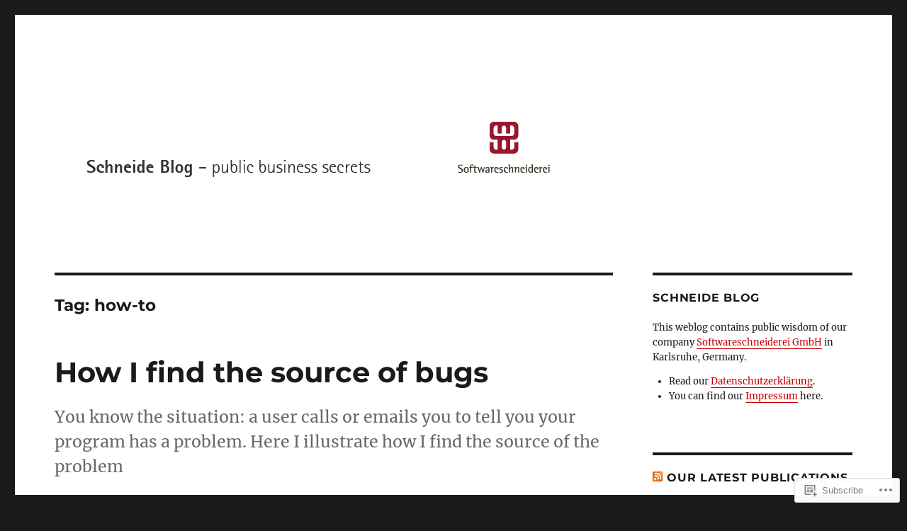

--- FILE ---
content_type: text/html; charset=UTF-8
request_url: https://schneide.blog/tag/how-to/
body_size: 25280
content:
<!DOCTYPE html>
<html lang="en" class="no-js">
<head>
	<meta charset="UTF-8">
	<meta name="viewport" content="width=device-width, initial-scale=1">
	<link rel="profile" href="https://gmpg.org/xfn/11">
		<script>(function(html){html.className = html.className.replace(/\bno-js\b/,'js')})(document.documentElement);</script>
<title>how-to &#8211; Schneide Blog</title>
<meta name='robots' content='max-image-preview:large' />

<!-- Async WordPress.com Remote Login -->
<script id="wpcom_remote_login_js">
var wpcom_remote_login_extra_auth = '';
function wpcom_remote_login_remove_dom_node_id( element_id ) {
	var dom_node = document.getElementById( element_id );
	if ( dom_node ) { dom_node.parentNode.removeChild( dom_node ); }
}
function wpcom_remote_login_remove_dom_node_classes( class_name ) {
	var dom_nodes = document.querySelectorAll( '.' + class_name );
	for ( var i = 0; i < dom_nodes.length; i++ ) {
		dom_nodes[ i ].parentNode.removeChild( dom_nodes[ i ] );
	}
}
function wpcom_remote_login_final_cleanup() {
	wpcom_remote_login_remove_dom_node_classes( "wpcom_remote_login_msg" );
	wpcom_remote_login_remove_dom_node_id( "wpcom_remote_login_key" );
	wpcom_remote_login_remove_dom_node_id( "wpcom_remote_login_validate" );
	wpcom_remote_login_remove_dom_node_id( "wpcom_remote_login_js" );
	wpcom_remote_login_remove_dom_node_id( "wpcom_request_access_iframe" );
	wpcom_remote_login_remove_dom_node_id( "wpcom_request_access_styles" );
}

// Watch for messages back from the remote login
window.addEventListener( "message", function( e ) {
	if ( e.origin === "https://r-login.wordpress.com" ) {
		var data = {};
		try {
			data = JSON.parse( e.data );
		} catch( e ) {
			wpcom_remote_login_final_cleanup();
			return;
		}

		if ( data.msg === 'LOGIN' ) {
			// Clean up the login check iframe
			wpcom_remote_login_remove_dom_node_id( "wpcom_remote_login_key" );

			var id_regex = new RegExp( /^[0-9]+$/ );
			var token_regex = new RegExp( /^.*|.*|.*$/ );
			if (
				token_regex.test( data.token )
				&& id_regex.test( data.wpcomid )
			) {
				// We have everything we need to ask for a login
				var script = document.createElement( "script" );
				script.setAttribute( "id", "wpcom_remote_login_validate" );
				script.src = '/remote-login.php?wpcom_remote_login=validate'
					+ '&wpcomid=' + data.wpcomid
					+ '&token=' + encodeURIComponent( data.token )
					+ '&host=' + window.location.protocol
					+ '//' + window.location.hostname
					+ '&postid=5010'
					+ '&is_singular=';
				document.body.appendChild( script );
			}

			return;
		}

		// Safari ITP, not logged in, so redirect
		if ( data.msg === 'LOGIN-REDIRECT' ) {
			window.location = 'https://wordpress.com/log-in?redirect_to=' + window.location.href;
			return;
		}

		// Safari ITP, storage access failed, remove the request
		if ( data.msg === 'LOGIN-REMOVE' ) {
			var css_zap = 'html { -webkit-transition: margin-top 1s; transition: margin-top 1s; } /* 9001 */ html { margin-top: 0 !important; } * html body { margin-top: 0 !important; } @media screen and ( max-width: 782px ) { html { margin-top: 0 !important; } * html body { margin-top: 0 !important; } }';
			var style_zap = document.createElement( 'style' );
			style_zap.type = 'text/css';
			style_zap.appendChild( document.createTextNode( css_zap ) );
			document.body.appendChild( style_zap );

			var e = document.getElementById( 'wpcom_request_access_iframe' );
			e.parentNode.removeChild( e );

			document.cookie = 'wordpress_com_login_access=denied; path=/; max-age=31536000';

			return;
		}

		// Safari ITP
		if ( data.msg === 'REQUEST_ACCESS' ) {
			console.log( 'request access: safari' );

			// Check ITP iframe enable/disable knob
			if ( wpcom_remote_login_extra_auth !== 'safari_itp_iframe' ) {
				return;
			}

			// If we are in a "private window" there is no ITP.
			var private_window = false;
			try {
				var opendb = window.openDatabase( null, null, null, null );
			} catch( e ) {
				private_window = true;
			}

			if ( private_window ) {
				console.log( 'private window' );
				return;
			}

			var iframe = document.createElement( 'iframe' );
			iframe.id = 'wpcom_request_access_iframe';
			iframe.setAttribute( 'scrolling', 'no' );
			iframe.setAttribute( 'sandbox', 'allow-storage-access-by-user-activation allow-scripts allow-same-origin allow-top-navigation-by-user-activation' );
			iframe.src = 'https://r-login.wordpress.com/remote-login.php?wpcom_remote_login=request_access&origin=' + encodeURIComponent( data.origin ) + '&wpcomid=' + encodeURIComponent( data.wpcomid );

			var css = 'html { -webkit-transition: margin-top 1s; transition: margin-top 1s; } /* 9001 */ html { margin-top: 46px !important; } * html body { margin-top: 46px !important; } @media screen and ( max-width: 660px ) { html { margin-top: 71px !important; } * html body { margin-top: 71px !important; } #wpcom_request_access_iframe { display: block; height: 71px !important; } } #wpcom_request_access_iframe { border: 0px; height: 46px; position: fixed; top: 0; left: 0; width: 100%; min-width: 100%; z-index: 99999; background: #23282d; } ';

			var style = document.createElement( 'style' );
			style.type = 'text/css';
			style.id = 'wpcom_request_access_styles';
			style.appendChild( document.createTextNode( css ) );
			document.body.appendChild( style );

			document.body.appendChild( iframe );
		}

		if ( data.msg === 'DONE' ) {
			wpcom_remote_login_final_cleanup();
		}
	}
}, false );

// Inject the remote login iframe after the page has had a chance to load
// more critical resources
window.addEventListener( "DOMContentLoaded", function( e ) {
	var iframe = document.createElement( "iframe" );
	iframe.style.display = "none";
	iframe.setAttribute( "scrolling", "no" );
	iframe.setAttribute( "id", "wpcom_remote_login_key" );
	iframe.src = "https://r-login.wordpress.com/remote-login.php"
		+ "?wpcom_remote_login=key"
		+ "&origin=aHR0cHM6Ly9zY2huZWlkZS5ibG9n"
		+ "&wpcomid=816584"
		+ "&time=" + Math.floor( Date.now() / 1000 );
	document.body.appendChild( iframe );
}, false );
</script>
<link rel='dns-prefetch' href='//s0.wp.com' />
<link rel="alternate" type="application/rss+xml" title="Schneide Blog &raquo; Feed" href="https://schneide.blog/feed/" />
<link rel="alternate" type="application/rss+xml" title="Schneide Blog &raquo; Comments Feed" href="https://schneide.blog/comments/feed/" />
<link rel="alternate" type="application/rss+xml" title="Schneide Blog &raquo; how-to Tag Feed" href="https://schneide.blog/tag/how-to/feed/" />
	<script type="text/javascript">
		/* <![CDATA[ */
		function addLoadEvent(func) {
			var oldonload = window.onload;
			if (typeof window.onload != 'function') {
				window.onload = func;
			} else {
				window.onload = function () {
					oldonload();
					func();
				}
			}
		}
		/* ]]> */
	</script>
	<link crossorigin='anonymous' rel='stylesheet' id='all-css-0-1' href='/wp-content/mu-plugins/jetpack-plugin/moon/modules/theme-tools/compat/twentysixteen.css?m=1753284714i&cssminify=yes' type='text/css' media='all' />
<style id='wp-emoji-styles-inline-css'>

	img.wp-smiley, img.emoji {
		display: inline !important;
		border: none !important;
		box-shadow: none !important;
		height: 1em !important;
		width: 1em !important;
		margin: 0 0.07em !important;
		vertical-align: -0.1em !important;
		background: none !important;
		padding: 0 !important;
	}
/*# sourceURL=wp-emoji-styles-inline-css */
</style>
<link crossorigin='anonymous' rel='stylesheet' id='all-css-2-1' href='/wp-content/plugins/gutenberg-core/v22.2.0/build/styles/block-library/style.css?m=1764855221i&cssminify=yes' type='text/css' media='all' />
<style id='wp-block-library-inline-css'>
.has-text-align-justify {
	text-align:justify;
}
.has-text-align-justify{text-align:justify;}

/*# sourceURL=wp-block-library-inline-css */
</style><style id='global-styles-inline-css'>
:root{--wp--preset--aspect-ratio--square: 1;--wp--preset--aspect-ratio--4-3: 4/3;--wp--preset--aspect-ratio--3-4: 3/4;--wp--preset--aspect-ratio--3-2: 3/2;--wp--preset--aspect-ratio--2-3: 2/3;--wp--preset--aspect-ratio--16-9: 16/9;--wp--preset--aspect-ratio--9-16: 9/16;--wp--preset--color--black: #000000;--wp--preset--color--cyan-bluish-gray: #abb8c3;--wp--preset--color--white: #fff;--wp--preset--color--pale-pink: #f78da7;--wp--preset--color--vivid-red: #cf2e2e;--wp--preset--color--luminous-vivid-orange: #ff6900;--wp--preset--color--luminous-vivid-amber: #fcb900;--wp--preset--color--light-green-cyan: #7bdcb5;--wp--preset--color--vivid-green-cyan: #00d084;--wp--preset--color--pale-cyan-blue: #8ed1fc;--wp--preset--color--vivid-cyan-blue: #0693e3;--wp--preset--color--vivid-purple: #9b51e0;--wp--preset--color--dark-gray: #1a1a1a;--wp--preset--color--medium-gray: #686868;--wp--preset--color--light-gray: #e5e5e5;--wp--preset--color--blue-gray: #4d545c;--wp--preset--color--bright-blue: #007acc;--wp--preset--color--light-blue: #9adffd;--wp--preset--color--dark-brown: #402b30;--wp--preset--color--medium-brown: #774e24;--wp--preset--color--dark-red: #640c1f;--wp--preset--color--bright-red: #ff675f;--wp--preset--color--yellow: #ffef8e;--wp--preset--gradient--vivid-cyan-blue-to-vivid-purple: linear-gradient(135deg,rgb(6,147,227) 0%,rgb(155,81,224) 100%);--wp--preset--gradient--light-green-cyan-to-vivid-green-cyan: linear-gradient(135deg,rgb(122,220,180) 0%,rgb(0,208,130) 100%);--wp--preset--gradient--luminous-vivid-amber-to-luminous-vivid-orange: linear-gradient(135deg,rgb(252,185,0) 0%,rgb(255,105,0) 100%);--wp--preset--gradient--luminous-vivid-orange-to-vivid-red: linear-gradient(135deg,rgb(255,105,0) 0%,rgb(207,46,46) 100%);--wp--preset--gradient--very-light-gray-to-cyan-bluish-gray: linear-gradient(135deg,rgb(238,238,238) 0%,rgb(169,184,195) 100%);--wp--preset--gradient--cool-to-warm-spectrum: linear-gradient(135deg,rgb(74,234,220) 0%,rgb(151,120,209) 20%,rgb(207,42,186) 40%,rgb(238,44,130) 60%,rgb(251,105,98) 80%,rgb(254,248,76) 100%);--wp--preset--gradient--blush-light-purple: linear-gradient(135deg,rgb(255,206,236) 0%,rgb(152,150,240) 100%);--wp--preset--gradient--blush-bordeaux: linear-gradient(135deg,rgb(254,205,165) 0%,rgb(254,45,45) 50%,rgb(107,0,62) 100%);--wp--preset--gradient--luminous-dusk: linear-gradient(135deg,rgb(255,203,112) 0%,rgb(199,81,192) 50%,rgb(65,88,208) 100%);--wp--preset--gradient--pale-ocean: linear-gradient(135deg,rgb(255,245,203) 0%,rgb(182,227,212) 50%,rgb(51,167,181) 100%);--wp--preset--gradient--electric-grass: linear-gradient(135deg,rgb(202,248,128) 0%,rgb(113,206,126) 100%);--wp--preset--gradient--midnight: linear-gradient(135deg,rgb(2,3,129) 0%,rgb(40,116,252) 100%);--wp--preset--font-size--small: 13px;--wp--preset--font-size--medium: 20px;--wp--preset--font-size--large: 36px;--wp--preset--font-size--x-large: 42px;--wp--preset--font-family--albert-sans: 'Albert Sans', sans-serif;--wp--preset--font-family--alegreya: Alegreya, serif;--wp--preset--font-family--arvo: Arvo, serif;--wp--preset--font-family--bodoni-moda: 'Bodoni Moda', serif;--wp--preset--font-family--bricolage-grotesque: 'Bricolage Grotesque', sans-serif;--wp--preset--font-family--cabin: Cabin, sans-serif;--wp--preset--font-family--chivo: Chivo, sans-serif;--wp--preset--font-family--commissioner: Commissioner, sans-serif;--wp--preset--font-family--cormorant: Cormorant, serif;--wp--preset--font-family--courier-prime: 'Courier Prime', monospace;--wp--preset--font-family--crimson-pro: 'Crimson Pro', serif;--wp--preset--font-family--dm-mono: 'DM Mono', monospace;--wp--preset--font-family--dm-sans: 'DM Sans', sans-serif;--wp--preset--font-family--dm-serif-display: 'DM Serif Display', serif;--wp--preset--font-family--domine: Domine, serif;--wp--preset--font-family--eb-garamond: 'EB Garamond', serif;--wp--preset--font-family--epilogue: Epilogue, sans-serif;--wp--preset--font-family--fahkwang: Fahkwang, sans-serif;--wp--preset--font-family--figtree: Figtree, sans-serif;--wp--preset--font-family--fira-sans: 'Fira Sans', sans-serif;--wp--preset--font-family--fjalla-one: 'Fjalla One', sans-serif;--wp--preset--font-family--fraunces: Fraunces, serif;--wp--preset--font-family--gabarito: Gabarito, system-ui;--wp--preset--font-family--ibm-plex-mono: 'IBM Plex Mono', monospace;--wp--preset--font-family--ibm-plex-sans: 'IBM Plex Sans', sans-serif;--wp--preset--font-family--ibarra-real-nova: 'Ibarra Real Nova', serif;--wp--preset--font-family--instrument-serif: 'Instrument Serif', serif;--wp--preset--font-family--inter: Inter, sans-serif;--wp--preset--font-family--josefin-sans: 'Josefin Sans', sans-serif;--wp--preset--font-family--jost: Jost, sans-serif;--wp--preset--font-family--libre-baskerville: 'Libre Baskerville', serif;--wp--preset--font-family--libre-franklin: 'Libre Franklin', sans-serif;--wp--preset--font-family--literata: Literata, serif;--wp--preset--font-family--lora: Lora, serif;--wp--preset--font-family--merriweather: Merriweather, serif;--wp--preset--font-family--montserrat: Montserrat, sans-serif;--wp--preset--font-family--newsreader: Newsreader, serif;--wp--preset--font-family--noto-sans-mono: 'Noto Sans Mono', sans-serif;--wp--preset--font-family--nunito: Nunito, sans-serif;--wp--preset--font-family--open-sans: 'Open Sans', sans-serif;--wp--preset--font-family--overpass: Overpass, sans-serif;--wp--preset--font-family--pt-serif: 'PT Serif', serif;--wp--preset--font-family--petrona: Petrona, serif;--wp--preset--font-family--piazzolla: Piazzolla, serif;--wp--preset--font-family--playfair-display: 'Playfair Display', serif;--wp--preset--font-family--plus-jakarta-sans: 'Plus Jakarta Sans', sans-serif;--wp--preset--font-family--poppins: Poppins, sans-serif;--wp--preset--font-family--raleway: Raleway, sans-serif;--wp--preset--font-family--roboto: Roboto, sans-serif;--wp--preset--font-family--roboto-slab: 'Roboto Slab', serif;--wp--preset--font-family--rubik: Rubik, sans-serif;--wp--preset--font-family--rufina: Rufina, serif;--wp--preset--font-family--sora: Sora, sans-serif;--wp--preset--font-family--source-sans-3: 'Source Sans 3', sans-serif;--wp--preset--font-family--source-serif-4: 'Source Serif 4', serif;--wp--preset--font-family--space-mono: 'Space Mono', monospace;--wp--preset--font-family--syne: Syne, sans-serif;--wp--preset--font-family--texturina: Texturina, serif;--wp--preset--font-family--urbanist: Urbanist, sans-serif;--wp--preset--font-family--work-sans: 'Work Sans', sans-serif;--wp--preset--spacing--20: 0.44rem;--wp--preset--spacing--30: 0.67rem;--wp--preset--spacing--40: 1rem;--wp--preset--spacing--50: 1.5rem;--wp--preset--spacing--60: 2.25rem;--wp--preset--spacing--70: 3.38rem;--wp--preset--spacing--80: 5.06rem;--wp--preset--shadow--natural: 6px 6px 9px rgba(0, 0, 0, 0.2);--wp--preset--shadow--deep: 12px 12px 50px rgba(0, 0, 0, 0.4);--wp--preset--shadow--sharp: 6px 6px 0px rgba(0, 0, 0, 0.2);--wp--preset--shadow--outlined: 6px 6px 0px -3px rgb(255, 255, 255), 6px 6px rgb(0, 0, 0);--wp--preset--shadow--crisp: 6px 6px 0px rgb(0, 0, 0);}:where(.is-layout-flex){gap: 0.5em;}:where(.is-layout-grid){gap: 0.5em;}body .is-layout-flex{display: flex;}.is-layout-flex{flex-wrap: wrap;align-items: center;}.is-layout-flex > :is(*, div){margin: 0;}body .is-layout-grid{display: grid;}.is-layout-grid > :is(*, div){margin: 0;}:where(.wp-block-columns.is-layout-flex){gap: 2em;}:where(.wp-block-columns.is-layout-grid){gap: 2em;}:where(.wp-block-post-template.is-layout-flex){gap: 1.25em;}:where(.wp-block-post-template.is-layout-grid){gap: 1.25em;}.has-black-color{color: var(--wp--preset--color--black) !important;}.has-cyan-bluish-gray-color{color: var(--wp--preset--color--cyan-bluish-gray) !important;}.has-white-color{color: var(--wp--preset--color--white) !important;}.has-pale-pink-color{color: var(--wp--preset--color--pale-pink) !important;}.has-vivid-red-color{color: var(--wp--preset--color--vivid-red) !important;}.has-luminous-vivid-orange-color{color: var(--wp--preset--color--luminous-vivid-orange) !important;}.has-luminous-vivid-amber-color{color: var(--wp--preset--color--luminous-vivid-amber) !important;}.has-light-green-cyan-color{color: var(--wp--preset--color--light-green-cyan) !important;}.has-vivid-green-cyan-color{color: var(--wp--preset--color--vivid-green-cyan) !important;}.has-pale-cyan-blue-color{color: var(--wp--preset--color--pale-cyan-blue) !important;}.has-vivid-cyan-blue-color{color: var(--wp--preset--color--vivid-cyan-blue) !important;}.has-vivid-purple-color{color: var(--wp--preset--color--vivid-purple) !important;}.has-black-background-color{background-color: var(--wp--preset--color--black) !important;}.has-cyan-bluish-gray-background-color{background-color: var(--wp--preset--color--cyan-bluish-gray) !important;}.has-white-background-color{background-color: var(--wp--preset--color--white) !important;}.has-pale-pink-background-color{background-color: var(--wp--preset--color--pale-pink) !important;}.has-vivid-red-background-color{background-color: var(--wp--preset--color--vivid-red) !important;}.has-luminous-vivid-orange-background-color{background-color: var(--wp--preset--color--luminous-vivid-orange) !important;}.has-luminous-vivid-amber-background-color{background-color: var(--wp--preset--color--luminous-vivid-amber) !important;}.has-light-green-cyan-background-color{background-color: var(--wp--preset--color--light-green-cyan) !important;}.has-vivid-green-cyan-background-color{background-color: var(--wp--preset--color--vivid-green-cyan) !important;}.has-pale-cyan-blue-background-color{background-color: var(--wp--preset--color--pale-cyan-blue) !important;}.has-vivid-cyan-blue-background-color{background-color: var(--wp--preset--color--vivid-cyan-blue) !important;}.has-vivid-purple-background-color{background-color: var(--wp--preset--color--vivid-purple) !important;}.has-black-border-color{border-color: var(--wp--preset--color--black) !important;}.has-cyan-bluish-gray-border-color{border-color: var(--wp--preset--color--cyan-bluish-gray) !important;}.has-white-border-color{border-color: var(--wp--preset--color--white) !important;}.has-pale-pink-border-color{border-color: var(--wp--preset--color--pale-pink) !important;}.has-vivid-red-border-color{border-color: var(--wp--preset--color--vivid-red) !important;}.has-luminous-vivid-orange-border-color{border-color: var(--wp--preset--color--luminous-vivid-orange) !important;}.has-luminous-vivid-amber-border-color{border-color: var(--wp--preset--color--luminous-vivid-amber) !important;}.has-light-green-cyan-border-color{border-color: var(--wp--preset--color--light-green-cyan) !important;}.has-vivid-green-cyan-border-color{border-color: var(--wp--preset--color--vivid-green-cyan) !important;}.has-pale-cyan-blue-border-color{border-color: var(--wp--preset--color--pale-cyan-blue) !important;}.has-vivid-cyan-blue-border-color{border-color: var(--wp--preset--color--vivid-cyan-blue) !important;}.has-vivid-purple-border-color{border-color: var(--wp--preset--color--vivid-purple) !important;}.has-vivid-cyan-blue-to-vivid-purple-gradient-background{background: var(--wp--preset--gradient--vivid-cyan-blue-to-vivid-purple) !important;}.has-light-green-cyan-to-vivid-green-cyan-gradient-background{background: var(--wp--preset--gradient--light-green-cyan-to-vivid-green-cyan) !important;}.has-luminous-vivid-amber-to-luminous-vivid-orange-gradient-background{background: var(--wp--preset--gradient--luminous-vivid-amber-to-luminous-vivid-orange) !important;}.has-luminous-vivid-orange-to-vivid-red-gradient-background{background: var(--wp--preset--gradient--luminous-vivid-orange-to-vivid-red) !important;}.has-very-light-gray-to-cyan-bluish-gray-gradient-background{background: var(--wp--preset--gradient--very-light-gray-to-cyan-bluish-gray) !important;}.has-cool-to-warm-spectrum-gradient-background{background: var(--wp--preset--gradient--cool-to-warm-spectrum) !important;}.has-blush-light-purple-gradient-background{background: var(--wp--preset--gradient--blush-light-purple) !important;}.has-blush-bordeaux-gradient-background{background: var(--wp--preset--gradient--blush-bordeaux) !important;}.has-luminous-dusk-gradient-background{background: var(--wp--preset--gradient--luminous-dusk) !important;}.has-pale-ocean-gradient-background{background: var(--wp--preset--gradient--pale-ocean) !important;}.has-electric-grass-gradient-background{background: var(--wp--preset--gradient--electric-grass) !important;}.has-midnight-gradient-background{background: var(--wp--preset--gradient--midnight) !important;}.has-small-font-size{font-size: var(--wp--preset--font-size--small) !important;}.has-medium-font-size{font-size: var(--wp--preset--font-size--medium) !important;}.has-large-font-size{font-size: var(--wp--preset--font-size--large) !important;}.has-x-large-font-size{font-size: var(--wp--preset--font-size--x-large) !important;}.has-albert-sans-font-family{font-family: var(--wp--preset--font-family--albert-sans) !important;}.has-alegreya-font-family{font-family: var(--wp--preset--font-family--alegreya) !important;}.has-arvo-font-family{font-family: var(--wp--preset--font-family--arvo) !important;}.has-bodoni-moda-font-family{font-family: var(--wp--preset--font-family--bodoni-moda) !important;}.has-bricolage-grotesque-font-family{font-family: var(--wp--preset--font-family--bricolage-grotesque) !important;}.has-cabin-font-family{font-family: var(--wp--preset--font-family--cabin) !important;}.has-chivo-font-family{font-family: var(--wp--preset--font-family--chivo) !important;}.has-commissioner-font-family{font-family: var(--wp--preset--font-family--commissioner) !important;}.has-cormorant-font-family{font-family: var(--wp--preset--font-family--cormorant) !important;}.has-courier-prime-font-family{font-family: var(--wp--preset--font-family--courier-prime) !important;}.has-crimson-pro-font-family{font-family: var(--wp--preset--font-family--crimson-pro) !important;}.has-dm-mono-font-family{font-family: var(--wp--preset--font-family--dm-mono) !important;}.has-dm-sans-font-family{font-family: var(--wp--preset--font-family--dm-sans) !important;}.has-dm-serif-display-font-family{font-family: var(--wp--preset--font-family--dm-serif-display) !important;}.has-domine-font-family{font-family: var(--wp--preset--font-family--domine) !important;}.has-eb-garamond-font-family{font-family: var(--wp--preset--font-family--eb-garamond) !important;}.has-epilogue-font-family{font-family: var(--wp--preset--font-family--epilogue) !important;}.has-fahkwang-font-family{font-family: var(--wp--preset--font-family--fahkwang) !important;}.has-figtree-font-family{font-family: var(--wp--preset--font-family--figtree) !important;}.has-fira-sans-font-family{font-family: var(--wp--preset--font-family--fira-sans) !important;}.has-fjalla-one-font-family{font-family: var(--wp--preset--font-family--fjalla-one) !important;}.has-fraunces-font-family{font-family: var(--wp--preset--font-family--fraunces) !important;}.has-gabarito-font-family{font-family: var(--wp--preset--font-family--gabarito) !important;}.has-ibm-plex-mono-font-family{font-family: var(--wp--preset--font-family--ibm-plex-mono) !important;}.has-ibm-plex-sans-font-family{font-family: var(--wp--preset--font-family--ibm-plex-sans) !important;}.has-ibarra-real-nova-font-family{font-family: var(--wp--preset--font-family--ibarra-real-nova) !important;}.has-instrument-serif-font-family{font-family: var(--wp--preset--font-family--instrument-serif) !important;}.has-inter-font-family{font-family: var(--wp--preset--font-family--inter) !important;}.has-josefin-sans-font-family{font-family: var(--wp--preset--font-family--josefin-sans) !important;}.has-jost-font-family{font-family: var(--wp--preset--font-family--jost) !important;}.has-libre-baskerville-font-family{font-family: var(--wp--preset--font-family--libre-baskerville) !important;}.has-libre-franklin-font-family{font-family: var(--wp--preset--font-family--libre-franklin) !important;}.has-literata-font-family{font-family: var(--wp--preset--font-family--literata) !important;}.has-lora-font-family{font-family: var(--wp--preset--font-family--lora) !important;}.has-merriweather-font-family{font-family: var(--wp--preset--font-family--merriweather) !important;}.has-montserrat-font-family{font-family: var(--wp--preset--font-family--montserrat) !important;}.has-newsreader-font-family{font-family: var(--wp--preset--font-family--newsreader) !important;}.has-noto-sans-mono-font-family{font-family: var(--wp--preset--font-family--noto-sans-mono) !important;}.has-nunito-font-family{font-family: var(--wp--preset--font-family--nunito) !important;}.has-open-sans-font-family{font-family: var(--wp--preset--font-family--open-sans) !important;}.has-overpass-font-family{font-family: var(--wp--preset--font-family--overpass) !important;}.has-pt-serif-font-family{font-family: var(--wp--preset--font-family--pt-serif) !important;}.has-petrona-font-family{font-family: var(--wp--preset--font-family--petrona) !important;}.has-piazzolla-font-family{font-family: var(--wp--preset--font-family--piazzolla) !important;}.has-playfair-display-font-family{font-family: var(--wp--preset--font-family--playfair-display) !important;}.has-plus-jakarta-sans-font-family{font-family: var(--wp--preset--font-family--plus-jakarta-sans) !important;}.has-poppins-font-family{font-family: var(--wp--preset--font-family--poppins) !important;}.has-raleway-font-family{font-family: var(--wp--preset--font-family--raleway) !important;}.has-roboto-font-family{font-family: var(--wp--preset--font-family--roboto) !important;}.has-roboto-slab-font-family{font-family: var(--wp--preset--font-family--roboto-slab) !important;}.has-rubik-font-family{font-family: var(--wp--preset--font-family--rubik) !important;}.has-rufina-font-family{font-family: var(--wp--preset--font-family--rufina) !important;}.has-sora-font-family{font-family: var(--wp--preset--font-family--sora) !important;}.has-source-sans-3-font-family{font-family: var(--wp--preset--font-family--source-sans-3) !important;}.has-source-serif-4-font-family{font-family: var(--wp--preset--font-family--source-serif-4) !important;}.has-space-mono-font-family{font-family: var(--wp--preset--font-family--space-mono) !important;}.has-syne-font-family{font-family: var(--wp--preset--font-family--syne) !important;}.has-texturina-font-family{font-family: var(--wp--preset--font-family--texturina) !important;}.has-urbanist-font-family{font-family: var(--wp--preset--font-family--urbanist) !important;}.has-work-sans-font-family{font-family: var(--wp--preset--font-family--work-sans) !important;}
/*# sourceURL=global-styles-inline-css */
</style>

<style id='classic-theme-styles-inline-css'>
/*! This file is auto-generated */
.wp-block-button__link{color:#fff;background-color:#32373c;border-radius:9999px;box-shadow:none;text-decoration:none;padding:calc(.667em + 2px) calc(1.333em + 2px);font-size:1.125em}.wp-block-file__button{background:#32373c;color:#fff;text-decoration:none}
/*# sourceURL=/wp-includes/css/classic-themes.min.css */
</style>
<link crossorigin='anonymous' rel='stylesheet' id='all-css-4-1' href='/_static/??-eJyNkd1qwzAMhV9ojkiX0t6MPcpwEjVTa9nGUpb27SeT/cG6sBsjHc53JCxYshtSVIwKOcwTRYEh9SENF4Fd0x6b1glxDugKvjUdjCT65XCit4DNIPIAP4J4dt9ZBU3n7LU6GEfyGJDNtoUtNE6ohstn7RSv20i2Ma7vc0ERZy/TzE5fbZb84lYZ8tyDLibchK6KGOFkBgHGUmhBb7ZSB4jjqpvqde0pWpSk4NVvLXVGzX64fPTAKUV4MRYmjFioZtwv/7/x/RP8aa8/uh6vMs/81B72j7tjd2i78zvZPMbB&cssminify=yes' type='text/css' media='all' />
<link crossorigin='anonymous' rel='stylesheet' id='all-css-10-1' href='/_static/??-eJx9y0EOwjAMRNELYUxEK7FBnKWNTAhK7Kh2lPb2pGyADbv5Iz1sBbywERvagzIpljqjtX5sGlcjYvSqqLYlgla85GPvA37BXKGkGiIrLjQnCX2Gt/rkPxRIIImfLAr/BNzTFJed3vLVjW4YT2fnLs8X8DhDqQ==&cssminify=yes' type='text/css' media='all' />
<style id='jetpack-global-styles-frontend-style-inline-css'>
:root { --font-headings: unset; --font-base: unset; --font-headings-default: -apple-system,BlinkMacSystemFont,"Segoe UI",Roboto,Oxygen-Sans,Ubuntu,Cantarell,"Helvetica Neue",sans-serif; --font-base-default: -apple-system,BlinkMacSystemFont,"Segoe UI",Roboto,Oxygen-Sans,Ubuntu,Cantarell,"Helvetica Neue",sans-serif;}
/*# sourceURL=jetpack-global-styles-frontend-style-inline-css */
</style>
<link crossorigin='anonymous' rel='stylesheet' id='all-css-12-1' href='/wp-content/themes/h4/global.css?m=1420737423i&cssminify=yes' type='text/css' media='all' />
<script id="wpcom-actionbar-placeholder-js-extra">
var actionbardata = {"siteID":"816584","postID":"0","siteURL":"https://schneide.blog","xhrURL":"https://schneide.blog/wp-admin/admin-ajax.php","nonce":"2a7f83fc7a","isLoggedIn":"","statusMessage":"","subsEmailDefault":"instantly","proxyScriptUrl":"https://s0.wp.com/wp-content/js/wpcom-proxy-request.js?m=1513050504i&amp;ver=20211021","i18n":{"followedText":"New posts from this site will now appear in your \u003Ca href=\"https://wordpress.com/reader\"\u003EReader\u003C/a\u003E","foldBar":"Collapse this bar","unfoldBar":"Expand this bar","shortLinkCopied":"Shortlink copied to clipboard."}};
//# sourceURL=wpcom-actionbar-placeholder-js-extra
</script>
<script id="jetpack-mu-wpcom-settings-js-before">
var JETPACK_MU_WPCOM_SETTINGS = {"assetsUrl":"https://s0.wp.com/wp-content/mu-plugins/jetpack-mu-wpcom-plugin/moon/jetpack_vendor/automattic/jetpack-mu-wpcom/src/build/"};
//# sourceURL=jetpack-mu-wpcom-settings-js-before
</script>
<script crossorigin='anonymous' type='text/javascript'  src='/_static/??/wp-content/js/rlt-proxy.js,/wp-content/themes/pub/twentysixteen/js/html5.js?m=1720530689j'></script>
<script id="rlt-proxy-js-after">
	rltInitialize( {"token":null,"iframeOrigins":["https:\/\/widgets.wp.com"]} );
//# sourceURL=rlt-proxy-js-after
</script>
<link rel="EditURI" type="application/rsd+xml" title="RSD" href="https://schneide.wordpress.com/xmlrpc.php?rsd" />
<meta name="generator" content="WordPress.com" />

<!-- Jetpack Open Graph Tags -->
<meta property="og:type" content="website" />
<meta property="og:title" content="how-to &#8211; Schneide Blog" />
<meta property="og:url" content="https://schneide.blog/tag/how-to/" />
<meta property="og:site_name" content="Schneide Blog" />
<meta property="og:image" content="https://secure.gravatar.com/blavatar/6082e08435ee1be2ca56507142e73d6477dbc3de060a2f70ba07240c0d4eac65?s=200&#038;ts=1768928917" />
<meta property="og:image:width" content="200" />
<meta property="og:image:height" content="200" />
<meta property="og:image:alt" content="" />
<meta property="og:locale" content="en_US" />

<!-- End Jetpack Open Graph Tags -->
<link rel="shortcut icon" type="image/x-icon" href="https://secure.gravatar.com/blavatar/6082e08435ee1be2ca56507142e73d6477dbc3de060a2f70ba07240c0d4eac65?s=32" sizes="16x16" />
<link rel="icon" type="image/x-icon" href="https://secure.gravatar.com/blavatar/6082e08435ee1be2ca56507142e73d6477dbc3de060a2f70ba07240c0d4eac65?s=32" sizes="16x16" />
<link rel="apple-touch-icon" href="https://secure.gravatar.com/blavatar/6082e08435ee1be2ca56507142e73d6477dbc3de060a2f70ba07240c0d4eac65?s=114" />
<link rel='openid.server' href='https://schneide.blog/?openidserver=1' />
<link rel='openid.delegate' href='https://schneide.blog/' />
<link rel="search" type="application/opensearchdescription+xml" href="https://schneide.blog/osd.xml" title="Schneide Blog" />
<link rel="search" type="application/opensearchdescription+xml" href="https://s1.wp.com/opensearch.xml" title="WordPress.com" />
<style>.recentcomments a{display:inline !important;padding:0 !important;margin:0 !important;}</style>		<style type="text/css">
			.recentcomments a {
				display: inline !important;
				padding: 0 !important;
				margin: 0 !important;
			}

			table.recentcommentsavatartop img.avatar, table.recentcommentsavatarend img.avatar {
				border: 0px;
				margin: 0;
			}

			table.recentcommentsavatartop a, table.recentcommentsavatarend a {
				border: 0px !important;
				background-color: transparent !important;
			}

			td.recentcommentsavatarend, td.recentcommentsavatartop {
				padding: 0px 0px 1px 0px;
				margin: 0px;
			}

			td.recentcommentstextend {
				border: none !important;
				padding: 0px 0px 2px 10px;
			}

			.rtl td.recentcommentstextend {
				padding: 0px 10px 2px 0px;
			}

			td.recentcommentstexttop {
				border: none;
				padding: 0px 0px 0px 10px;
			}

			.rtl td.recentcommentstexttop {
				padding: 0px 10px 0px 0px;
			}
		</style>
		<meta name="description" content="Posts about how-to written by jenslukowski and frz" />
		<style type="text/css" id="twentysixteen-header-css">
		.site-branding {
			margin: 0 auto 0 0;
		}

		.site-branding .site-title,
		.site-description {
			clip: rect(1px, 1px, 1px, 1px);
			position: absolute;
		}
		</style>
		<style type="text/css" id="custom-colors-css">	input[type="text"],
	input[type="email"],
	input[type="url"],
	input[type="password"],
	input[type="search"],
	input[type="tel"],
	input[type="number"],
	textarea {
		background: #f7f7f7;
		color: #686868;
	}

	input[type="text"]:focus,
	input[type="email"]:focus,
	input[type="url"]:focus,
	input[type="password"]:focus,
	input[type="search"]:focus,
	input[type="tel"]:focus,
	input[type="number"]:focus,
	textarea:focus {
		background-color: #fff;
		color: #1a1a1a;
	}
body { background-color: #1a1a1a;}
.site,
		.main-navigation ul ul li { background-color: #ffffff;}
body #infinite-footer .container { background-color: #ffffff;}
body #infinite-footer .container { background-color: rgba( 255, 255, 255, 0.9 );}
.main-navigation ul ul:after { border-top-color: #ffffff;}
.main-navigation ul ul:after { border-bottom-color: #ffffff;}
mark,
		ins,
		button,
		button[disabled]:hover,
		button[disabled]:focus,
		input[type="button"],
		input[type="button"][disabled]:hover,
		input[type="button"][disabled]:focus,
		input[type="reset"],
		input[type="reset"][disabled]:hover,
		input[type="reset"][disabled]:focus,
		input[type="submit"],
		input[type="submit"][disabled]:hover,
		input[type="submit"][disabled]:focus,
		.menu-toggle.toggled-on,
		.menu-toggle.toggled-on:hover,
		.menu-toggle.toggled-on:focus,
		.pagination .prev,
		.pagination .next,
		.pagination .prev:hover,
		.pagination .prev:focus,
		.pagination .next:hover,
		.pagination .next:focus,
		.pagination .nav-links:before,
		.pagination .nav-links:after,
		.widget_calendar tbody a,
		.widget_calendar tbody a:hover,
		.widget_calendar tbody a:focus,
		.page-links a,
		.page-links a:hover,
		.page-links a:focus,
		.site-main #infinite-handle span,
		.wp-block-button .wp-block-button__link:active,
		.wp-block-button .wp-block-button__link:focus,
		.wp-block-button .wp-block-button__link:hover,
		.is-style-outline>.wp-block-button__link:not(.has-text-color):active,
		.is-style-outline>.wp-block-button__link:not(.has-text-color):focus,
		.is-style-outline>.wp-block-button__link:not(.has-text-color):hover { color: #ffffff;}
.menu-toggle:hover,
		.menu-toggle:focus,
		a,
		.main-navigation a:hover,
		.main-navigation a:focus,
		.dropdown-toggle:hover,
		.dropdown-toggle:focus,
		.social-navigation a:hover:before,
		.social-navigation a:focus:before,
		.post-navigation a:hover .post-title,
		.post-navigation a:focus .post-title,
		.tagcloud a:hover,
		.tagcloud a:focus,
		.site-branding .site-title a:hover,
		.site-branding .site-title a:focus,
		.entry-title a:hover,
		.entry-title a:focus,
		.entry-footer a:hover,
		.entry-footer a:focus,
		.comment-metadata a:hover,
		.comment-metadata a:focus,
		.pingback .comment-edit-link:hover,
		.pingback .comment-edit-link:focus,
		.comment-reply-link,
		.comment-reply-link:hover,
		.comment-reply-link:focus,
		.required,
		.site-info a:hover,
		.site-info a:focus,
		.main-navigation li:hover > a,
		.main-navigation li.focus > a,
		.comments-area #respond .comment-form-service a,
		.widget_flickr #flickr_badge_uber_wrapper a,
		.widget_flickr #flickr_badge_uber_wrapper a:link,
		.widget_flickr #flickr_badge_uber_wrapper a:active,
		.widget_flickr #flickr_badge_uber_wrapper a:visited,
		.wp_widget_tag_cloud a:hover,
		.wp_widget_tag_cloud a:focus,
		body #infinite-footer .blog-info a:hover,
		body #infinite-footer .blog-info a:focus,
		body #infinite-footer .blog-info a:hover,
		body #infinite-footer .blog-info a:focus,
		body #infinite-footer .blog-credits a:hover,
		body #infinite-footer .blog-credits a:focus,
		.is-style-outline>.wp-block-button__link:not(.has-text-color) { color: #C40000;}
mark,
		ins,
		button:hover,
		button:focus,
		input[type="button"]:hover,
		input[type="button"]:focus,
		input[type="reset"]:hover,
		input[type="reset"]:focus,
		input[type="submit"]:hover,
		input[type="submit"]:focus,
		.pagination .prev:hover,
		.pagination .prev:focus,
		.pagination .next:hover,
		.pagination .next:focus,
		.widget_calendar tbody a,
		.page-links a:hover,
		.page-links a:focus,
		#infinite-handle span:hover,
		#infinite-handle span:focus,
		.wp-block-button .wp-block-button__link { background-color: #C40000;}
input[type="text"]:focus,
		input[type="email"]:focus,
		input[type="url"]:focus,
		input[type="password"]:focus,
		input[type="search"]:focus,
		textarea:focus,
		.tagcloud a:hover,
		.tagcloud a:focus,
		.menu-toggle:hover,
		.menu-toggle:focus,
		.comments-area #respond #comment-form-comment.active,
		.comments-area #comment-form-share-text-padder.active,
		.comments-area #respond .comment-form-fields div.comment-form-input.active,
		.wp_widget_tag_cloud a:hover,
		.wp_widget_tag_cloud a:focus,
		.wp-block-button .wp-block-button__link { border-color: #C40000;}
body,
		blockquote cite,
		blockquote small,
		.main-navigation a,
		.menu-toggle,
		.dropdown-toggle,
		.social-navigation a,
		.post-navigation a,
		.widget-title a,
		.site-branding .site-title a,
		.entry-title a,
		.page-links > .page-links-title,
		.comment-author,
		.comment-reply-title small a:hover,
		.comment-reply-title small a:focus { color: #1A1A1A;}
blockquote,
		.menu-toggle.toggled-on,
		.menu-toggle.toggled-on:hover,
		.menu-toggle.toggled-on:focus,
		.post-navigation,
		.post-navigation div + div,
		.pagination,
		.widget,
		.page-header,
		.page-links a,
		.comments-title,
		.comment-reply-title,
		.wp-block-button .wp-block-button__link:active,
		.wp-block-button .wp-block-button__link:focus,
		.wp-block-button .wp-block-button__link:hover,
		.is-style-outline>.wp-block-button__link:not(.has-text-color):active,
		.is-style-outline>.wp-block-button__link:not(.has-text-color):focus,
		.is-style-outline>.wp-block-button__link:not(.has-text-color):hover { border-color: #1A1A1A;}
button,
		button[disabled]:hover,
		button[disabled]:focus,
		input[type="button"],
		input[type="button"][disabled]:hover,
		input[type="button"][disabled]:focus,
		input[type="reset"],
		input[type="reset"][disabled]:hover,
		input[type="reset"][disabled]:focus,
		input[type="submit"],
		input[type="submit"][disabled]:hover,
		input[type="submit"][disabled]:focus,
		.menu-toggle.toggled-on,
		.menu-toggle.toggled-on:hover,
		.menu-toggle.toggled-on:focus,
		.pagination:before,
		.pagination:after,
		.pagination .prev,
		.pagination .next,
		.page-links a,
		.site-main #infinite-handle span,
		.wp-block-button .wp-block-button__link:active,
		.wp-block-button .wp-block-button__link:focus,
		.wp-block-button .wp-block-button__link:hover,
		.is-style-outline>.wp-block-button__link:not(.has-text-color):active,
		.is-style-outline>.wp-block-button__link:not(.has-text-color):focus,
		.is-style-outline>.wp-block-button__link:not(.has-text-color):hover { background-color: #1A1A1A;}
fieldset,
		pre,
		abbr,
		acronym,
		table,
		th,
		td,
		input[type="text"],
		input[type="email"],
		input[type="url"],
		input[type="password"],
		input[type="search"],
		textarea,
		.main-navigation li,
		.main-navigation .primary-menu,
		.menu-toggle,
		.dropdown-toggle:after,
		.social-navigation a,
		.image-navigation,
		.comment-navigation,
		.tagcloud a,
		.entry-content,
		.entry-summary,
		.page-links a,
		.page-links > span,
		.comment-list article,
		.comment-list .pingback,
		.comment-list .trackback,
		.comment-reply-link,
		.no-comments,
		.main-navigation ul ul,
		.main-navigation ul ul li,
		.comments-area #respond #comment-form-comment,
		.comments-area #comment-form-share-text-padder,
		.comments-area #respond .comment-form-fields div.comment-form-input,
		.comments-area #respond .comment-form-service,
		.wp_widget_tag_cloud a,
		body #infinite-footer .container { border-color: #1a1a1a;}
fieldset,
		pre,
		abbr,
		acronym,
		table,
		th,
		td,
		input[type="text"],
		input[type="email"],
		input[type="url"],
		input[type="password"],
		input[type="search"],
		textarea,
		.main-navigation li,
		.main-navigation .primary-menu,
		.menu-toggle,
		.dropdown-toggle:after,
		.social-navigation a,
		.image-navigation,
		.comment-navigation,
		.tagcloud a,
		.entry-content,
		.entry-summary,
		.page-links a,
		.page-links > span,
		.comment-list article,
		.comment-list .pingback,
		.comment-list .trackback,
		.comment-reply-link,
		.no-comments,
		.main-navigation ul ul,
		.main-navigation ul ul li,
		.comments-area #respond #comment-form-comment,
		.comments-area #comment-form-share-text-padder,
		.comments-area #respond .comment-form-fields div.comment-form-input,
		.comments-area #respond .comment-form-service,
		.wp_widget_tag_cloud a,
		body #infinite-footer .container { border-color: rgba( 26, 26, 26, 0.2 );}
.main-navigation ul ul:before { border-top-color: #1a1a1a;}
.main-navigation ul ul:before { border-top-color: rgba( 26, 26, 26, 0.2 );}
.main-navigation ul ul:before { border-bottom-color: #1a1a1a;}
.main-navigation ul ul:before { border-bottom-color: rgba( 26, 26, 26, 0.2 );}
hr,
		code { background-color: #1a1a1a;}
hr,
		code { background-color: rgba( 26, 26, 26, 0.2 );}
blockquote,
		.post-password-form label,
		a:hover,
		a:focus,
		a:active,
		.post-navigation .meta-nav,
		.image-navigation,
		.comment-navigation,
		.widget_recent_entries .post-date,
		.widget_rss .rss-date,
		.widget_rss cite,
		.site-description,
		body:not(.search-results) .entry-summary,
		.author-bio,
		.entry-footer,
		.entry-footer a,
		.sticky-post,
		.taxonomy-description,
		.entry-caption,
		.comment-metadata,
		.pingback .edit-link,
		.comment-metadata a,
		.pingback .comment-edit-link,
		.comment-form label,
		.comment-notes,
		.comment-awaiting-moderation,
		.logged-in-as,
		.form-allowed-tags,
		.site-info,
		.site-info a,
		.wp-caption .wp-caption-text,
		.gallery-caption,
		.jp-relatedposts-post-aoverlay:hover .jp-relatedposts-post-title a,
		.jp-relatedposts-post-aoverlay:focus .jp-relatedposts-post-title a,
		.comments-area #respond .comment-form-fields label,
		.comments-area #respond .comment-form-fields label span.required,
		.comments-area #respond .comment-form-fields label span.nopublish,
		.comments-area #respond .comment-form-service a:hover,
		.comments-area #respond .comment-form-service a:focus,
		.comments-area #respond .comment-form-fields p.comment-form-posting-as,
		.comments-area #respond .comment-form-fields p.comment-form-log-out,
		.comments-area #respond #comment-form-identity #comment-form-nascar p,
		.comments-area #respond #comment-form-subscribe p,
		.comment-content p.comment-likes span.comment-like-feedback,
		.widget_flickr #flickr_badge_uber_wrapper a:focus,
		.widget_flickr #flickr_badge_uber_wrapper a:hover,
		.top_rated div > p,
		body #infinite-footer .blog-info a,
		body #infinite-footer .blog-credits,
		body #infinite-footer .blog-credits a { color: #686868;}
#respond.js .comment-form-fields label,
		#respond.js .comment-form-fields label span.required,
		#respond.js .comment-form-fields label span.nopublish { color: #686868;}
.widget_calendar tbody a:hover,
		.widget_calendar tbody a:focus { background-color: #686868;}
</style>
			<link rel="stylesheet" id="custom-css-css" type="text/css" href="https://s0.wp.com/?custom-css=1&#038;csblog=3qqI&#038;cscache=6&#038;csrev=34" />
			<link crossorigin='anonymous' rel='stylesheet' id='all-css-6-3' href='/wp-content/mu-plugins/jetpack-plugin/moon/modules/widgets/top-posts/style.css?m=1753284714i&cssminify=yes' type='text/css' media='all' />
</head>

<body class="archive tag tag-how-to tag-2708 wp-embed-responsive wp-theme-pubtwentysixteen customizer-styles-applied group-blog hfeed jetpack-reblog-enabled custom-colors">
<div id="page" class="site">
	<div class="site-inner">
		<a class="skip-link screen-reader-text" href="#content">
			Skip to content		</a>

		<header id="masthead" class="site-header">
			<div class="site-header-main">
				<div class="site-branding">
					<a href="https://schneide.blog/" class="site-logo-link" rel="home" itemprop="url"></a>
											<p class="site-title"><a href="https://schneide.blog/" rel="home">Schneide Blog</a></p>
												<p class="site-description">public business secrets</p>
									</div><!-- .site-branding -->

							</div><!-- .site-header-main -->

											<div class="header-image">
					<a href="https://schneide.blog/" rel="home">
						<img src="https://schneide.blog/wp-content/uploads/2021/01/header_dev.png" srcset="" sizes="" width="750" height="140" alt="Schneide Blog">
					</a>
				</div><!-- .header-image -->
					</header><!-- .site-header -->

		<div id="content" class="site-content">

	<div id="primary" class="content-area">
		<main id="main" class="site-main">

		
			<header class="page-header">
				<h1 class="page-title">Tag: <span>how-to</span></h1>			</header><!-- .page-header -->

			
<article id="post-5010" class="post-5010 post type-post status-publish format-standard hentry category-1173184 category-author-jens-lukowski category-java-programming-language-software-development category-software-development tag-bug-finding tag-how-to tag-java">
	<header class="entry-header">
		
		<h2 class="entry-title"><a href="https://schneide.blog/2014/12/15/how-i-find-the-source-of-bugs/" rel="bookmark">How I find the source of&nbsp;bugs</a></h2>	</header><!-- .entry-header -->

				<div class="entry-summary">
				<p>You know the situation: a user calls or emails you to tell you your program has a problem. Here I illustrate how I find the source of the problem</p>
			</div><!-- .entry-summary -->
			
	
	<div class="entry-content">
		<p>You know the situation: a user calls or emails you to tell you your program has a problem. When you are lucky he lists some steps he believe he did to reproduce the behaviour. When you are really lucky those steps are the right ones.<br />
In some cases you even got a stacktrace on the logs. High fives all around. You follow the steps the problem shows and you get the exact position in the code where things get wrong. Now is a great time to write a test which executes the steps and shows the bug. If the bug isn&#8217;t data dependent you normally can nail it with your test. If it is dependent on the data in the production system you have to find the minimal set of data constraints which causes the problem. The test fails, fixing it should make it green and fix the problem. Done.<br />
But there are cases where the problem is caused not in the last action but sometime before. If the data does not reflect that the problem is buried in layers between like caches, in memory structures or the particular state the system is in.<br />
Here knowledge of the frameworks used or the system in question helps you to trace back the flow of the state and data coming to the position of the stack trace.<br />
Sometimes the steps do not reproduce the behaviour. But most of the time the steps are an indicator for how to reproduce the problem. The stack trace should give you enough information. If it doesn&#8217;t, take a look in your log. If this also does not show enough info to find the steps you should improve your log around the position of the strack trace. Wait for the next instance or try your own luck and then you should have enough information to find the real problem.<br />
But what if you have no stack trace? No position to start your hunt? No steps to reproduce? Just a message like: after some days I got an empty transmission happening every minute. After some days. No stack trace. No user actions. Just a log message that says: starting transmission. No error. No further info.<br />
You got nothing. Almost. You got a message with three bits of info: transmission, every minute and empty.<br />
I start with transmission. Where does the system transmit data. Good for the architecture but bad for tracing the transmission is decoupled from the rest of the system by using a message bus. Next.<br />
Every minute. How does the system normally start recurring processes? By quartz, a scheduler for Java. Looking at the configuration of the live system no process is nearly triggered every minute. There must be another place. Searching the code and the log another message indicates a running process: a watchdog. This watchdog puts a message on the bus if it detects a problem. Which is then send by the transmission process. Bingo. But why is it empty?<br />
Now the knowledge about the facilities the system uses comes into play: UMTS. Sometimes the transmission rate is so low that the connection does not transfer any packages. The receiving side records a transmission but gets no data.<br />
Most of the time the problem can be found in your own code but all code has bugs. If you assume after looking at your code that the frameworks you use have a bug. Search the bug database of the framework hopefully it is found there and already fixed.</p>
	</div><!-- .entry-content -->

	<footer class="entry-footer">
		<span class="byline"><span class="author vcard"><span class="screen-reader-text">Author </span> <a class="url fn n" href="https://schneide.blog/author/jenslukowski/">jenslukowski</a></span></span><span class="posted-on"><span class="screen-reader-text">Posted on </span><a href="https://schneide.blog/2014/12/15/how-i-find-the-source-of-bugs/" rel="bookmark"><time class="entry-date published" datetime="2014-12-15T20:58:19+01:00">December 15, 2014</time><time class="updated" datetime="2014-12-15T20:59:31+01:00">December 15, 2014</time></a></span><span class="cat-links"><span class="screen-reader-text">Categories </span><a href="https://schneide.blog/category/year/2014/" rel="category tag">2014</a>, <a href="https://schneide.blog/category/authors/author-jens-lukowski/" rel="category tag">Author: Jens Lukowski</a>, <a href="https://schneide.blog/category/software-development/programming-language/java-programming-language-software-development/" rel="category tag">Java</a>, <a href="https://schneide.blog/category/software-development/" rel="category tag">Software Development</a></span><span class="tags-links"><span class="screen-reader-text">Tags </span><a href="https://schneide.blog/tag/bug-finding/" rel="tag">bug finding</a>, <a href="https://schneide.blog/tag/how-to/" rel="tag">how-to</a>, <a href="https://schneide.blog/tag/java/" rel="tag">java</a></span><span class="comments-link"><a href="https://schneide.blog/2014/12/15/how-i-find-the-source-of-bugs/#respond">Leave a comment<span class="screen-reader-text"> on How I find the source of&nbsp;bugs</span></a></span>			</footer><!-- .entry-footer -->
</article><!-- #post-5010 -->

<article id="post-4634" class="post-4634 post type-post status-publish format-standard hentry category-1173184 category-author-f-zipp category-authors category-software-development category-year tag-how-to tag-i18n tag-internationalization tag-translation">
	<header class="entry-header">
		
		<h2 class="entry-title"><a href="https://schneide.blog/2014/05/05/translating-strings-in-internationalized-applications/" rel="bookmark">Translating strings in internationalized applications</a></h2>	</header><!-- .entry-header -->

	
	
	<div class="entry-content">
		<p>Internationalization (&#8220;i18n&#8221;) and localization (&#8220;l10n&#8221;) of software is a complex topic with many facets. One aspect of internationalization is the translation of strings in programs into different languages.</p>
<p>Here&#8217;s an example of how not to do it (assuming <em>t</em> is a translation lookup function):</p>
<pre class="brush: java; title: ; notranslate" title="">
StringBuilder sb = new StringBuilder(t(&quot;User &quot;));
sb.append(user.name());
sb.append(t(&quot; logged in &quot;));
sb.append(minutes);
sb.append(&quot; &quot;);
if (minutes == 1) {
    sb.append(t(&quot;minute&quot;));
} else {
    sb.append(t(&quot;minutes&quot;));
}
sb.append(t(&quot; ago.&quot;));
return sb.toString();
</pre>
<p>Translatable strings and concatenation don&#8217;t mix well, be it via <em>StringBuilder</em>, the plus operator or in template files like JSPs. Different languages have different sentence structures. You can&#8217;t know in advance in which order the parts must appear in the translated text. So the most basic rule is: never construct sentences programmatically from sentence fragments if they are intended for translation.</p>
<p>Here&#8217;s a slightly better variant:</p>
<pre class="brush: java; title: ; notranslate" title="">
if (minutes == 1) {
    return t(&quot;User {0} logged in {1} minute ago.&quot;, user.name(), minutes);
}
return t(&quot;User {0} logged in {1} minutes ago.&quot;, user.name(), minutes);
</pre>
<p>I18n frameworks always offer the possibility to pass arguments to the translation lookup function. This way translators can freely choose the positions of these arguments via placeholders in the translated string.</p>
<p>However, not all languages have pluralization rules similar to English, where you have to handle only two cases (one and zero/many). For example, Russian and Polish use different forms of nouns with different numerals higher than one. <a href="http://unicode.org/repos/cldr-tmp/trunk/diff/supplemental/language_plural_rules.html">Here&#8217;s an extensive table</a> listing the plural rules for different languages: The rules are classified into these categories: &#8220;one&#8221;, &#8220;two&#8221;, &#8220;few&#8221;, &#8220;many&#8221;, &#8220;other&#8221;. Good i18n frameworks provide translation lookup functions where you can pass the count as an additional argument. The framework then dispatches to different translation keys, depending on the count and the target language:</p>
<pre class="brush: plain; title: ; notranslate" title="">
user.login.minutes.one=...
user.login.minutes.two=...
user.login.minutes.many=...
user.login.minutes.other=...
</pre>
<p>There are other traps that you have to watch out for, e.g.</p>
<ul>
<li>different punctuation marks: you can&#8217;t simply assume that you can convert any translated text into a label by appending &#8220;:&#8221; to it, or that you can convert any translated text into a quotation by surrounding it with &#8221; and &#8220;.</li>
<li>gender rules, which can be handled similarly to the pluralization rules</li>
</ul>
<h3>Conclusion</h3>
<p>This article gave a small glimpse into the topic of internationalization, to help avoid the most basic mistakes. Check out the documentation of your internationalization framework to see what it can offer.</p>
	</div><!-- .entry-content -->

	<footer class="entry-footer">
		<span class="byline"><span class="author vcard"><span class="screen-reader-text">Author </span> <a class="url fn n" href="https://schneide.blog/author/zippschneide/">frz</a></span></span><span class="posted-on"><span class="screen-reader-text">Posted on </span><a href="https://schneide.blog/2014/05/05/translating-strings-in-internationalized-applications/" rel="bookmark"><time class="entry-date published updated" datetime="2014-05-05T20:48:55+02:00">May 5, 2014</time></a></span><span class="cat-links"><span class="screen-reader-text">Categories </span><a href="https://schneide.blog/category/year/2014/" rel="category tag">2014</a>, <a href="https://schneide.blog/category/authors/author-f-zipp/" rel="category tag">Author: F. Zipp</a>, <a href="https://schneide.blog/category/authors/" rel="category tag">Authors</a>, <a href="https://schneide.blog/category/software-development/" rel="category tag">Software Development</a>, <a href="https://schneide.blog/category/year/" rel="category tag">Year</a></span><span class="tags-links"><span class="screen-reader-text">Tags </span><a href="https://schneide.blog/tag/how-to/" rel="tag">how-to</a>, <a href="https://schneide.blog/tag/i18n/" rel="tag">i18n</a>, <a href="https://schneide.blog/tag/internationalization/" rel="tag">internationalization</a>, <a href="https://schneide.blog/tag/translation/" rel="tag">translation</a></span><span class="comments-link"><a href="https://schneide.blog/2014/05/05/translating-strings-in-internationalized-applications/#respond">Leave a comment<span class="screen-reader-text"> on Translating strings in internationalized applications</span></a></span>			</footer><!-- .entry-footer -->
</article><!-- #post-4634 -->

		</main><!-- .site-main -->
	</div><!-- .content-area -->


	<aside id="secondary" class="sidebar widget-area">
		<section id="text-1" class="widget widget_text"><h2 class="widget-title">Schneide Blog</h2>			<div class="textwidget"><p>This weblog contains public wisdom of our company <a href="http://www.softwareschneiderei.de">Softwareschneiderei GmbH</a> in Karlsruhe, Germany.</p>
<ul>
<li>Read our <a href="https://schneide.blog/datenschutzerklarung/">Datenschutzerklärung</a>.</li>
<li>You can find our <a href="https://schneide.blog/impressum/">Impressum</a> here.</li>
</ul>
</div>
		</section><section id="rss-2" class="widget widget_rss"><h2 class="widget-title"><a class="rsswidget" href="https://schneide.blog/feed/" title="Syndicate this content"><img style="background: orange; color: white; border: none;" width="14" height="14" src="https://s.wordpress.com/wp-includes/images/rss.png?m=1354137473i" alt="RSS" /></a> <a class="rsswidget" href="https://schneide.blog" title="public business secrets">Our latest publications</a></h2><ul><li><a class='rsswidget' href='https://schneide.blog/2026/01/19/digitalization-is-hard-especially-in-germany/' title='Digitalization in this context means transforming traditional paper based processes to computer-based digital ones. For existing organisations and administrations – both private and public – such a transformation requires a lot of thought, work and time. There are mostly functioning albeit sometimes inefficient processes in place providing services that do n [&hellip;]'>Digitalization is hard (especially in Germany)</a></li><li><a class='rsswidget' href='https://schneide.blog/2026/01/11/keep-in-mind-code/' title='Reading source code, especially those from other people (and that includes your past self of some months, too), is hard and needs practice. Source code is one of the rare forms of literature that is easier to write than to read. Yet it seems that code is only written once, but read multiple times during … Continue reading &quot;“Keep in mind” code&quot; [&hellip;]'>“Keep in mind” code</a></li><li><a class='rsswidget' href='https://schneide.blog/2025/12/30/splitting-a-repository-while-preserving-history/' title='Monorepos or “collection repositories” tend to grow over time. At some point, a part of them deserves its own life: independent deployments, a dedicated team, or separate release cycles. The tricky part is obvious: How do you split out a subproject without losing its Git history? The answer is a powerful tool called git-filter-repo. Step … Continue reading [&hellip;]'>Splitting a repository while preserving history</a></li><li><a class='rsswidget' href='https://schneide.blog/2025/12/26/nested-queries-like-n1-in-practice-a-840-fold-performance-gain/' title='Once every while, I remember a public software engineering talk, held by Daniel and visited by me (not only), at a time before I accidentally started working for the Softwareschneiderei for several years, which turned out splendid – but I digress – and while the topic of that talk was (clearly) a culinary excursion about… … Continue reading &quot;Nested quer [&hellip;]'>Nested queries like N+1 in practice: a 840-fold performance gain</a></li><li><a class='rsswidget' href='https://schneide.blog/2025/12/18/creating-functors-with-lambda-factories-in-c/' title='Back before C++11, the recommended way to customize the behavior of an algorithm was to write a functor-struct, e.g. a small struct overloading operator(). E.g. for sorting by a specific key: Of course, the same logic could be implemented with a free function, but that was often advised against because it was harder for the … Continue reading &quot;Creating [&hellip;]'>Creating functors with lambda factories in C++</a></li><li><a class='rsswidget' href='https://schneide.blog/2025/12/15/scheduling-jobs-in-oracle-database-for-reliable-background-tasks/' title='As a software developer, you often write code that must run reliably in the background: data cleanup, periodic recalculations, imports, exports, and batch processing. Pushing this responsibility to external scripts or application-level schedulers is one way to do it, but it can add complexity and increase failure points. Oracle’s job scheduling feature lets [&hellip;]'>Scheduling Jobs in Oracle Database for Reliable Background Tasks</a></li><li><a class='rsswidget' href='https://schneide.blog/2025/12/08/schemas-naming-and-search-path-in-postgresql/' title='Modern (SQL) databases provide a multi-level hierarchy of separated contexts. A database management system (DBMS) can manage multiple databases. A database can contain multiple schemas. A schema usually contains multiple tables, views, sequences and other objects. Most of the time we developers only care about our database and the objects it contains – ignor [&hellip;]'>Schemas, naming and search path in PostgreSQL</a></li><li><a class='rsswidget' href='https://schneide.blog/2025/11/30/single-use-webapps/' title='One of our customers has the requirement to enter data into a large database while being out in the field, potentially without any internet connection. This is a diminishing problem with the availability of satellite-based internet access, but it can be solved in different ways, not just the obvious “make internet happen” way. One way … Continue reading [&hellip;]'>Single-Use Webapps</a></li><li><a class='rsswidget' href='https://schneide.blog/2025/11/20/calculation-with-infinite-decimal-expansion-in-java/' title='When dividing decimal numbers in Java, some values—like 1 divided by 3—result in an infinite decimal expansion. In this blog post, I’ll show how such a calculation behaves using BigDecimal and BigFraction. BigDecimal Since this cannot be represented exactly in memory, performing such a division with BigDecimal without specifying a rounding mode leads to an … [&hellip;]'>Calculation with infinite decimal expansion in Java</a></li><li><a class='rsswidget' href='https://schneide.blog/2025/11/14/make-your-users-happy-by-not-caring-about-how-they-would-enter-data/' title='As many of our customers are operating somewhere in the technical or scientific field, we happen to get requests that are somewhat of the form Well, so we got that spreadsheet managing our most important data and well… … it’s growing over our heads with 1000+ entries…… here are, sadly, multiple conflicting versions of it … Continue reading &quot;Make your us [&hellip;]'>Make your users happy by not caring about how they would enter data</a></li></ul></section><section id="top-posts-2" class="widget widget_top-posts"><h2 class="widget-title">Most popular today</h2><ul><li><a href="https://schneide.blog/2018/11/20/determining-the-sizes-of-oracle-database-tables-and-indexes/" class="bump-view" data-bump-view="tp">Determining the sizes of Oracle database tables and indexes</a></li><li><a href="https://schneide.blog/2022/06/27/running-a-containerized-activedirectory-for-developers/" class="bump-view" data-bump-view="tp">Running a containerized ActiveDirectory for developers</a></li><li><a href="https://schneide.blog/2022/02/14/converting-character-sets-in-an-oracle-database/" class="bump-view" data-bump-view="tp">Converting character sets in an Oracle database</a></li></ul></section><section id="search-3" class="widget widget_search">
<form role="search" method="get" class="search-form" action="https://schneide.blog/">
	<label>
		<span class="screen-reader-text">
			Search for:		</span>
		<input type="search" class="search-field" placeholder="Search &hellip;" value="" name="s" />
	</label>
	<button type="submit" class="search-submit"><span class="screen-reader-text">
		Search	</span></button>
</form>
</section><section id="archives-2" class="widget widget_archive"><h2 class="widget-title">Our archive</h2>		<label class="screen-reader-text" for="archives-dropdown-2">Our archive</label>
		<select id="archives-dropdown-2" name="archive-dropdown">
			
			<option value="">Select Month</option>
				<option value='https://schneide.blog/2026/01/'> January 2026 &nbsp;(2)</option>
	<option value='https://schneide.blog/2025/12/'> December 2025 &nbsp;(5)</option>
	<option value='https://schneide.blog/2025/11/'> November 2025 &nbsp;(5)</option>
	<option value='https://schneide.blog/2025/10/'> October 2025 &nbsp;(4)</option>
	<option value='https://schneide.blog/2025/09/'> September 2025 &nbsp;(4)</option>
	<option value='https://schneide.blog/2025/08/'> August 2025 &nbsp;(5)</option>
	<option value='https://schneide.blog/2025/07/'> July 2025 &nbsp;(4)</option>
	<option value='https://schneide.blog/2025/06/'> June 2025 &nbsp;(5)</option>
	<option value='https://schneide.blog/2025/05/'> May 2025 &nbsp;(4)</option>
	<option value='https://schneide.blog/2025/04/'> April 2025 &nbsp;(4)</option>
	<option value='https://schneide.blog/2025/03/'> March 2025 &nbsp;(4)</option>
	<option value='https://schneide.blog/2025/02/'> February 2025 &nbsp;(4)</option>
	<option value='https://schneide.blog/2025/01/'> January 2025 &nbsp;(5)</option>
	<option value='https://schneide.blog/2024/12/'> December 2024 &nbsp;(5)</option>
	<option value='https://schneide.blog/2024/11/'> November 2024 &nbsp;(4)</option>
	<option value='https://schneide.blog/2024/10/'> October 2024 &nbsp;(4)</option>
	<option value='https://schneide.blog/2024/09/'> September 2024 &nbsp;(5)</option>
	<option value='https://schneide.blog/2024/08/'> August 2024 &nbsp;(3)</option>
	<option value='https://schneide.blog/2024/07/'> July 2024 &nbsp;(6)</option>
	<option value='https://schneide.blog/2024/06/'> June 2024 &nbsp;(4)</option>
	<option value='https://schneide.blog/2024/05/'> May 2024 &nbsp;(4)</option>
	<option value='https://schneide.blog/2024/04/'> April 2024 &nbsp;(4)</option>
	<option value='https://schneide.blog/2024/03/'> March 2024 &nbsp;(4)</option>
	<option value='https://schneide.blog/2024/02/'> February 2024 &nbsp;(5)</option>
	<option value='https://schneide.blog/2024/01/'> January 2024 &nbsp;(5)</option>
	<option value='https://schneide.blog/2023/12/'> December 2023 &nbsp;(4)</option>
	<option value='https://schneide.blog/2023/11/'> November 2023 &nbsp;(4)</option>
	<option value='https://schneide.blog/2023/10/'> October 2023 &nbsp;(4)</option>
	<option value='https://schneide.blog/2023/09/'> September 2023 &nbsp;(5)</option>
	<option value='https://schneide.blog/2023/08/'> August 2023 &nbsp;(4)</option>
	<option value='https://schneide.blog/2023/07/'> July 2023 &nbsp;(5)</option>
	<option value='https://schneide.blog/2023/06/'> June 2023 &nbsp;(4)</option>
	<option value='https://schneide.blog/2023/05/'> May 2023 &nbsp;(4)</option>
	<option value='https://schneide.blog/2023/04/'> April 2023 &nbsp;(4)</option>
	<option value='https://schneide.blog/2023/03/'> March 2023 &nbsp;(5)</option>
	<option value='https://schneide.blog/2023/02/'> February 2023 &nbsp;(4)</option>
	<option value='https://schneide.blog/2023/01/'> January 2023 &nbsp;(5)</option>
	<option value='https://schneide.blog/2022/12/'> December 2022 &nbsp;(4)</option>
	<option value='https://schneide.blog/2022/11/'> November 2022 &nbsp;(4)</option>
	<option value='https://schneide.blog/2022/10/'> October 2022 &nbsp;(4)</option>
	<option value='https://schneide.blog/2022/09/'> September 2022 &nbsp;(4)</option>
	<option value='https://schneide.blog/2022/08/'> August 2022 &nbsp;(5)</option>
	<option value='https://schneide.blog/2022/07/'> July 2022 &nbsp;(5)</option>
	<option value='https://schneide.blog/2022/06/'> June 2022 &nbsp;(4)</option>
	<option value='https://schneide.blog/2022/05/'> May 2022 &nbsp;(4)</option>
	<option value='https://schneide.blog/2022/04/'> April 2022 &nbsp;(5)</option>
	<option value='https://schneide.blog/2022/03/'> March 2022 &nbsp;(4)</option>
	<option value='https://schneide.blog/2022/02/'> February 2022 &nbsp;(4)</option>
	<option value='https://schneide.blog/2022/01/'> January 2022 &nbsp;(5)</option>
	<option value='https://schneide.blog/2021/12/'> December 2021 &nbsp;(4)</option>
	<option value='https://schneide.blog/2021/11/'> November 2021 &nbsp;(5)</option>
	<option value='https://schneide.blog/2021/10/'> October 2021 &nbsp;(4)</option>
	<option value='https://schneide.blog/2021/09/'> September 2021 &nbsp;(4)</option>
	<option value='https://schneide.blog/2021/08/'> August 2021 &nbsp;(5)</option>
	<option value='https://schneide.blog/2021/07/'> July 2021 &nbsp;(4)</option>
	<option value='https://schneide.blog/2021/06/'> June 2021 &nbsp;(4)</option>
	<option value='https://schneide.blog/2021/05/'> May 2021 &nbsp;(4)</option>
	<option value='https://schneide.blog/2021/04/'> April 2021 &nbsp;(5)</option>
	<option value='https://schneide.blog/2021/03/'> March 2021 &nbsp;(5)</option>
	<option value='https://schneide.blog/2021/02/'> February 2021 &nbsp;(4)</option>
	<option value='https://schneide.blog/2021/01/'> January 2021 &nbsp;(4)</option>
	<option value='https://schneide.blog/2020/12/'> December 2020 &nbsp;(4)</option>
	<option value='https://schneide.blog/2020/11/'> November 2020 &nbsp;(5)</option>
	<option value='https://schneide.blog/2020/10/'> October 2020 &nbsp;(4)</option>
	<option value='https://schneide.blog/2020/09/'> September 2020 &nbsp;(4)</option>
	<option value='https://schneide.blog/2020/08/'> August 2020 &nbsp;(5)</option>
	<option value='https://schneide.blog/2020/07/'> July 2020 &nbsp;(4)</option>
	<option value='https://schneide.blog/2020/06/'> June 2020 &nbsp;(5)</option>
	<option value='https://schneide.blog/2020/05/'> May 2020 &nbsp;(4)</option>
	<option value='https://schneide.blog/2020/04/'> April 2020 &nbsp;(4)</option>
	<option value='https://schneide.blog/2020/03/'> March 2020 &nbsp;(4)</option>
	<option value='https://schneide.blog/2020/02/'> February 2020 &nbsp;(5)</option>
	<option value='https://schneide.blog/2020/01/'> January 2020 &nbsp;(4)</option>
	<option value='https://schneide.blog/2019/12/'> December 2019 &nbsp;(5)</option>
	<option value='https://schneide.blog/2019/11/'> November 2019 &nbsp;(4)</option>
	<option value='https://schneide.blog/2019/10/'> October 2019 &nbsp;(4)</option>
	<option value='https://schneide.blog/2019/09/'> September 2019 &nbsp;(5)</option>
	<option value='https://schneide.blog/2019/08/'> August 2019 &nbsp;(4)</option>
	<option value='https://schneide.blog/2019/07/'> July 2019 &nbsp;(4)</option>
	<option value='https://schneide.blog/2019/06/'> June 2019 &nbsp;(5)</option>
	<option value='https://schneide.blog/2019/05/'> May 2019 &nbsp;(4)</option>
	<option value='https://schneide.blog/2019/04/'> April 2019 &nbsp;(5)</option>
	<option value='https://schneide.blog/2019/03/'> March 2019 &nbsp;(4)</option>
	<option value='https://schneide.blog/2019/02/'> February 2019 &nbsp;(3)</option>
	<option value='https://schneide.blog/2019/01/'> January 2019 &nbsp;(5)</option>
	<option value='https://schneide.blog/2018/12/'> December 2018 &nbsp;(5)</option>
	<option value='https://schneide.blog/2018/11/'> November 2018 &nbsp;(4)</option>
	<option value='https://schneide.blog/2018/10/'> October 2018 &nbsp;(5)</option>
	<option value='https://schneide.blog/2018/09/'> September 2018 &nbsp;(4)</option>
	<option value='https://schneide.blog/2018/08/'> August 2018 &nbsp;(4)</option>
	<option value='https://schneide.blog/2018/07/'> July 2018 &nbsp;(5)</option>
	<option value='https://schneide.blog/2018/06/'> June 2018 &nbsp;(4)</option>
	<option value='https://schneide.blog/2018/05/'> May 2018 &nbsp;(4)</option>
	<option value='https://schneide.blog/2018/04/'> April 2018 &nbsp;(5)</option>
	<option value='https://schneide.blog/2018/03/'> March 2018 &nbsp;(4)</option>
	<option value='https://schneide.blog/2018/02/'> February 2018 &nbsp;(4)</option>
	<option value='https://schneide.blog/2018/01/'> January 2018 &nbsp;(4)</option>
	<option value='https://schneide.blog/2017/12/'> December 2017 &nbsp;(5)</option>
	<option value='https://schneide.blog/2017/11/'> November 2017 &nbsp;(4)</option>
	<option value='https://schneide.blog/2017/10/'> October 2017 &nbsp;(5)</option>
	<option value='https://schneide.blog/2017/09/'> September 2017 &nbsp;(4)</option>
	<option value='https://schneide.blog/2017/08/'> August 2017 &nbsp;(4)</option>
	<option value='https://schneide.blog/2017/07/'> July 2017 &nbsp;(5)</option>
	<option value='https://schneide.blog/2017/06/'> June 2017 &nbsp;(4)</option>
	<option value='https://schneide.blog/2017/05/'> May 2017 &nbsp;(4)</option>
	<option value='https://schneide.blog/2017/04/'> April 2017 &nbsp;(5)</option>
	<option value='https://schneide.blog/2017/03/'> March 2017 &nbsp;(4)</option>
	<option value='https://schneide.blog/2017/02/'> February 2017 &nbsp;(4)</option>
	<option value='https://schneide.blog/2017/01/'> January 2017 &nbsp;(5)</option>
	<option value='https://schneide.blog/2016/12/'> December 2016 &nbsp;(4)</option>
	<option value='https://schneide.blog/2016/11/'> November 2016 &nbsp;(4)</option>
	<option value='https://schneide.blog/2016/10/'> October 2016 &nbsp;(4)</option>
	<option value='https://schneide.blog/2016/09/'> September 2016 &nbsp;(5)</option>
	<option value='https://schneide.blog/2016/08/'> August 2016 &nbsp;(5)</option>
	<option value='https://schneide.blog/2016/07/'> July 2016 &nbsp;(4)</option>
	<option value='https://schneide.blog/2016/06/'> June 2016 &nbsp;(4)</option>
	<option value='https://schneide.blog/2016/05/'> May 2016 &nbsp;(5)</option>
	<option value='https://schneide.blog/2016/04/'> April 2016 &nbsp;(4)</option>
	<option value='https://schneide.blog/2016/03/'> March 2016 &nbsp;(4)</option>
	<option value='https://schneide.blog/2016/02/'> February 2016 &nbsp;(5)</option>
	<option value='https://schneide.blog/2016/01/'> January 2016 &nbsp;(4)</option>
	<option value='https://schneide.blog/2015/12/'> December 2015 &nbsp;(4)</option>
	<option value='https://schneide.blog/2015/11/'> November 2015 &nbsp;(5)</option>
	<option value='https://schneide.blog/2015/10/'> October 2015 &nbsp;(4)</option>
	<option value='https://schneide.blog/2015/09/'> September 2015 &nbsp;(4)</option>
	<option value='https://schneide.blog/2015/08/'> August 2015 &nbsp;(5)</option>
	<option value='https://schneide.blog/2015/07/'> July 2015 &nbsp;(5)</option>
	<option value='https://schneide.blog/2015/06/'> June 2015 &nbsp;(4)</option>
	<option value='https://schneide.blog/2015/05/'> May 2015 &nbsp;(5)</option>
	<option value='https://schneide.blog/2015/04/'> April 2015 &nbsp;(4)</option>
	<option value='https://schneide.blog/2015/03/'> March 2015 &nbsp;(5)</option>
	<option value='https://schneide.blog/2015/02/'> February 2015 &nbsp;(4)</option>
	<option value='https://schneide.blog/2015/01/'> January 2015 &nbsp;(4)</option>
	<option value='https://schneide.blog/2014/12/'> December 2014 &nbsp;(5)</option>
	<option value='https://schneide.blog/2014/11/'> November 2014 &nbsp;(4)</option>
	<option value='https://schneide.blog/2014/10/'> October 2014 &nbsp;(4)</option>
	<option value='https://schneide.blog/2014/09/'> September 2014 &nbsp;(5)</option>
	<option value='https://schneide.blog/2014/08/'> August 2014 &nbsp;(4)</option>
	<option value='https://schneide.blog/2014/07/'> July 2014 &nbsp;(4)</option>
	<option value='https://schneide.blog/2014/06/'> June 2014 &nbsp;(5)</option>
	<option value='https://schneide.blog/2014/05/'> May 2014 &nbsp;(4)</option>
	<option value='https://schneide.blog/2014/04/'> April 2014 &nbsp;(4)</option>
	<option value='https://schneide.blog/2014/03/'> March 2014 &nbsp;(5)</option>
	<option value='https://schneide.blog/2014/02/'> February 2014 &nbsp;(4)</option>
	<option value='https://schneide.blog/2014/01/'> January 2014 &nbsp;(4)</option>
	<option value='https://schneide.blog/2013/12/'> December 2013 &nbsp;(5)</option>
	<option value='https://schneide.blog/2013/11/'> November 2013 &nbsp;(4)</option>
	<option value='https://schneide.blog/2013/10/'> October 2013 &nbsp;(4)</option>
	<option value='https://schneide.blog/2013/09/'> September 2013 &nbsp;(5)</option>
	<option value='https://schneide.blog/2013/08/'> August 2013 &nbsp;(4)</option>
	<option value='https://schneide.blog/2013/07/'> July 2013 &nbsp;(5)</option>
	<option value='https://schneide.blog/2013/06/'> June 2013 &nbsp;(4)</option>
	<option value='https://schneide.blog/2013/05/'> May 2013 &nbsp;(4)</option>
	<option value='https://schneide.blog/2013/04/'> April 2013 &nbsp;(5)</option>
	<option value='https://schneide.blog/2013/03/'> March 2013 &nbsp;(4)</option>
	<option value='https://schneide.blog/2013/02/'> February 2013 &nbsp;(4)</option>
	<option value='https://schneide.blog/2013/01/'> January 2013 &nbsp;(4)</option>
	<option value='https://schneide.blog/2012/12/'> December 2012 &nbsp;(5)</option>
	<option value='https://schneide.blog/2012/11/'> November 2012 &nbsp;(4)</option>
	<option value='https://schneide.blog/2012/10/'> October 2012 &nbsp;(5)</option>
	<option value='https://schneide.blog/2012/09/'> September 2012 &nbsp;(4)</option>
	<option value='https://schneide.blog/2012/08/'> August 2012 &nbsp;(4)</option>
	<option value='https://schneide.blog/2012/07/'> July 2012 &nbsp;(5)</option>
	<option value='https://schneide.blog/2012/06/'> June 2012 &nbsp;(3)</option>
	<option value='https://schneide.blog/2012/05/'> May 2012 &nbsp;(5)</option>
	<option value='https://schneide.blog/2012/04/'> April 2012 &nbsp;(5)</option>
	<option value='https://schneide.blog/2012/03/'> March 2012 &nbsp;(4)</option>
	<option value='https://schneide.blog/2012/02/'> February 2012 &nbsp;(4)</option>
	<option value='https://schneide.blog/2012/01/'> January 2012 &nbsp;(5)</option>
	<option value='https://schneide.blog/2011/12/'> December 2011 &nbsp;(4)</option>
	<option value='https://schneide.blog/2011/11/'> November 2011 &nbsp;(5)</option>
	<option value='https://schneide.blog/2011/10/'> October 2011 &nbsp;(4)</option>
	<option value='https://schneide.blog/2011/09/'> September 2011 &nbsp;(4)</option>
	<option value='https://schneide.blog/2011/08/'> August 2011 &nbsp;(5)</option>
	<option value='https://schneide.blog/2011/07/'> July 2011 &nbsp;(4)</option>
	<option value='https://schneide.blog/2011/06/'> June 2011 &nbsp;(4)</option>
	<option value='https://schneide.blog/2011/05/'> May 2011 &nbsp;(5)</option>
	<option value='https://schneide.blog/2011/04/'> April 2011 &nbsp;(4)</option>
	<option value='https://schneide.blog/2011/03/'> March 2011 &nbsp;(4)</option>
	<option value='https://schneide.blog/2011/02/'> February 2011 &nbsp;(5)</option>
	<option value='https://schneide.blog/2011/01/'> January 2011 &nbsp;(4)</option>
	<option value='https://schneide.blog/2010/12/'> December 2010 &nbsp;(4)</option>
	<option value='https://schneide.blog/2010/11/'> November 2010 &nbsp;(6)</option>
	<option value='https://schneide.blog/2010/10/'> October 2010 &nbsp;(5)</option>
	<option value='https://schneide.blog/2010/09/'> September 2010 &nbsp;(5)</option>
	<option value='https://schneide.blog/2010/08/'> August 2010 &nbsp;(7)</option>
	<option value='https://schneide.blog/2010/07/'> July 2010 &nbsp;(6)</option>
	<option value='https://schneide.blog/2010/06/'> June 2010 &nbsp;(5)</option>
	<option value='https://schneide.blog/2010/05/'> May 2010 &nbsp;(8)</option>
	<option value='https://schneide.blog/2010/04/'> April 2010 &nbsp;(7)</option>
	<option value='https://schneide.blog/2010/03/'> March 2010 &nbsp;(7)</option>
	<option value='https://schneide.blog/2010/02/'> February 2010 &nbsp;(5)</option>
	<option value='https://schneide.blog/2010/01/'> January 2010 &nbsp;(7)</option>
	<option value='https://schneide.blog/2009/12/'> December 2009 &nbsp;(8)</option>
	<option value='https://schneide.blog/2009/11/'> November 2009 &nbsp;(8)</option>
	<option value='https://schneide.blog/2009/10/'> October 2009 &nbsp;(7)</option>
	<option value='https://schneide.blog/2009/09/'> September 2009 &nbsp;(4)</option>
	<option value='https://schneide.blog/2009/08/'> August 2009 &nbsp;(5)</option>
	<option value='https://schneide.blog/2009/07/'> July 2009 &nbsp;(4)</option>
	<option value='https://schneide.blog/2009/06/'> June 2009 &nbsp;(5)</option>
	<option value='https://schneide.blog/2009/05/'> May 2009 &nbsp;(4)</option>
	<option value='https://schneide.blog/2009/04/'> April 2009 &nbsp;(5)</option>
	<option value='https://schneide.blog/2009/03/'> March 2009 &nbsp;(5)</option>
	<option value='https://schneide.blog/2009/02/'> February 2009 &nbsp;(4)</option>
	<option value='https://schneide.blog/2009/01/'> January 2009 &nbsp;(4)</option>
	<option value='https://schneide.blog/2008/12/'> December 2008 &nbsp;(5)</option>
	<option value='https://schneide.blog/2008/11/'> November 2008 &nbsp;(4)</option>
	<option value='https://schneide.blog/2008/10/'> October 2008 &nbsp;(4)</option>
	<option value='https://schneide.blog/2008/09/'> September 2008 &nbsp;(9)</option>
	<option value='https://schneide.blog/2008/04/'> April 2008 &nbsp;(1)</option>
	<option value='https://schneide.blog/2008/01/'> January 2008 &nbsp;(2)</option>
	<option value='https://schneide.blog/2007/11/'> November 2007 &nbsp;(1)</option>
	<option value='https://schneide.blog/2007/10/'> October 2007 &nbsp;(2)</option>
	<option value='https://schneide.blog/2007/09/'> September 2007 &nbsp;(1)</option>
	<option value='https://schneide.blog/2007/08/'> August 2007 &nbsp;(1)</option>
	<option value='https://schneide.blog/2007/06/'> June 2007 &nbsp;(2)</option>
	<option value='https://schneide.blog/2007/05/'> May 2007 &nbsp;(2)</option>
	<option value='https://schneide.blog/2007/03/'> March 2007 &nbsp;(3)</option>
	<option value='https://schneide.blog/2007/02/'> February 2007 &nbsp;(2)</option>

		</select>

			<script>
( ( dropdownId ) => {
	const dropdown = document.getElementById( dropdownId );
	function onSelectChange() {
		setTimeout( () => {
			if ( 'escape' === dropdown.dataset.lastkey ) {
				return;
			}
			if ( dropdown.value ) {
				document.location.href = dropdown.value;
			}
		}, 250 );
	}
	function onKeyUp( event ) {
		if ( 'Escape' === event.key ) {
			dropdown.dataset.lastkey = 'escape';
		} else {
			delete dropdown.dataset.lastkey;
		}
	}
	function onClick() {
		delete dropdown.dataset.lastkey;
	}
	dropdown.addEventListener( 'keyup', onKeyUp );
	dropdown.addEventListener( 'click', onClick );
	dropdown.addEventListener( 'change', onSelectChange );
})( "archives-dropdown-2" );

//# sourceURL=WP_Widget_Archives%3A%3Awidget
</script>
</section><section id="categories-1" class="widget widget_categories"><h2 class="widget-title">Our topics</h2><form action="https://schneide.blog" method="get"><label class="screen-reader-text" for="cat">Our topics</label><select  name='cat' id='cat' class='postform'>
	<option value='-1'>Select Category</option>
	<option class="level-0" value="726">Authors&nbsp;&nbsp;(831)</option>
	<option class="level-1" value="337205231">&nbsp;&nbsp;&nbsp;Author: Alfred Schuhmacher&nbsp;&nbsp;(6)</option>
	<option class="level-1" value="72157244">&nbsp;&nbsp;&nbsp;Author: Daniel Lindner&nbsp;&nbsp;(210)</option>
	<option class="level-1" value="776390208">&nbsp;&nbsp;&nbsp;Author: F. Zipp&nbsp;&nbsp;(106)</option>
	<option class="level-1" value="692691998">&nbsp;&nbsp;&nbsp;Author: Felix Cherubini&nbsp;&nbsp;(15)</option>
	<option class="level-1" value="695809319">&nbsp;&nbsp;&nbsp;Author: Jana Prechelt&nbsp;&nbsp;(2)</option>
	<option class="level-1" value="72157264">&nbsp;&nbsp;&nbsp;Author: Jens Lukowski&nbsp;&nbsp;(125)</option>
	<option class="level-1" value="410822135">&nbsp;&nbsp;&nbsp;Author: Marius Elvert&nbsp;&nbsp;(90)</option>
	<option class="level-1" value="698197834">&nbsp;&nbsp;&nbsp;Author: Matthias Weinreuter&nbsp;&nbsp;(49)</option>
	<option class="level-1" value="692691995">&nbsp;&nbsp;&nbsp;Author: Mihael Koep&nbsp;&nbsp;(129)</option>
	<option class="level-1" value="72157295">&nbsp;&nbsp;&nbsp;Author: Nico Hochberger&nbsp;&nbsp;(10)</option>
	<option class="level-1" value="138765126">&nbsp;&nbsp;&nbsp;Author: Vasili Kvockin&nbsp;&nbsp;(15)</option>
	<option class="level-1" value="755208187">&nbsp;&nbsp;&nbsp;Author: Verena Glatt&nbsp;&nbsp;(29)</option>
	<option class="level-1" value="72157193">&nbsp;&nbsp;&nbsp;Author: Volker Kaiser&nbsp;&nbsp;(45)</option>
	<option class="level-0" value="1356">Blogroll&nbsp;&nbsp;(1)</option>
	<option class="level-0" value="163615">Continuous Integration&nbsp;&nbsp;(58)</option>
	<option class="level-1" value="11892317">&nbsp;&nbsp;&nbsp;Hudson&nbsp;&nbsp;(29)</option>
	<option class="level-1" value="351789">&nbsp;&nbsp;&nbsp;jenkins&nbsp;&nbsp;(13)</option>
	<option class="level-0" value="531248">Continuous Learning&nbsp;&nbsp;(125)</option>
	<option class="level-1" value="543418">&nbsp;&nbsp;&nbsp;Blog harvest&nbsp;&nbsp;(9)</option>
	<option class="level-1" value="7215">&nbsp;&nbsp;&nbsp;Book review&nbsp;&nbsp;(11)</option>
	<option class="level-1" value="28074146">&nbsp;&nbsp;&nbsp;Bug Story&nbsp;&nbsp;(5)</option>
	<option class="level-0" value="475">Database&nbsp;&nbsp;(85)</option>
	<option class="level-1" value="783555">&nbsp;&nbsp;&nbsp;Oracle&nbsp;&nbsp;(43)</option>
	<option class="level-1" value="15989">&nbsp;&nbsp;&nbsp;postgresql&nbsp;&nbsp;(34)</option>
	<option class="level-2" value="564558921">&nbsp;&nbsp;&nbsp;&nbsp;&nbsp;&nbsp;timescaledb&nbsp;&nbsp;(2)</option>
	<option class="level-0" value="8915">Deployment&nbsp;&nbsp;(41)</option>
	<option class="level-1" value="4011177">&nbsp;&nbsp;&nbsp;ansible&nbsp;&nbsp;(4)</option>
	<option class="level-0" value="4504191">docker&nbsp;&nbsp;(18)</option>
	<option class="level-0" value="277879">ergonomics&nbsp;&nbsp;(11)</option>
	<option class="level-0" value="924">Events&nbsp;&nbsp;(62)</option>
	<option class="level-1" value="46917542">&nbsp;&nbsp;&nbsp;Code Camp&nbsp;&nbsp;(2)</option>
	<option class="level-1" value="26742463">&nbsp;&nbsp;&nbsp;Dev Brunch&nbsp;&nbsp;(37)</option>
	<option class="level-1" value="26468607">&nbsp;&nbsp;&nbsp;Open Source Love Day&nbsp;&nbsp;(12)</option>
	<option class="level-0" value="1085460">Extreme Feedback&nbsp;&nbsp;(13)</option>
	<option class="level-0" value="54">General&nbsp;&nbsp;(61)</option>
	<option class="level-0" value="79">Hardware&nbsp;&nbsp;(20)</option>
	<option class="level-0" value="8691">IT-Security&nbsp;&nbsp;(2)</option>
	<option class="level-0" value="40978">Machine Learning&nbsp;&nbsp;(3)</option>
	<option class="level-0" value="4236">Management&nbsp;&nbsp;(54)</option>
	<option class="level-0" value="891">Nonsense&nbsp;&nbsp;(3)</option>
	<option class="level-0" value="25">Open Source&nbsp;&nbsp;(34)</option>
	<option class="level-0" value="1930">Performance&nbsp;&nbsp;(34)</option>
	<option class="level-0" value="2301">Software Development&nbsp;&nbsp;(660)</option>
	<option class="level-1" value="10544">&nbsp;&nbsp;&nbsp;Analysis&nbsp;&nbsp;(9)</option>
	<option class="level-1" value="2290">&nbsp;&nbsp;&nbsp;Architecture&nbsp;&nbsp;(12)</option>
	<option class="level-1" value="810209">&nbsp;&nbsp;&nbsp;Build Process&nbsp;&nbsp;(42)</option>
	<option class="level-1" value="18946869">&nbsp;&nbsp;&nbsp;Code Analysis&nbsp;&nbsp;(23)</option>
	<option class="level-1" value="93856">&nbsp;&nbsp;&nbsp;Coding style&nbsp;&nbsp;(72)</option>
	<option class="level-1" value="182564">&nbsp;&nbsp;&nbsp;Containers&nbsp;&nbsp;(15)</option>
	<option class="level-1" value="25393">&nbsp;&nbsp;&nbsp;Engineering&nbsp;&nbsp;(12)</option>
	<option class="level-1" value="104248">&nbsp;&nbsp;&nbsp;Issue Tracking&nbsp;&nbsp;(6)</option>
	<option class="level-1" value="54034021">&nbsp;&nbsp;&nbsp;POCO&nbsp;&nbsp;(4)</option>
	<option class="level-1" value="1207">&nbsp;&nbsp;&nbsp;Principles&nbsp;&nbsp;(86)</option>
	<option class="level-1" value="57049">&nbsp;&nbsp;&nbsp;Programming Language&nbsp;&nbsp;(389)</option>
	<option class="level-2" value="2427">&nbsp;&nbsp;&nbsp;&nbsp;&nbsp;&nbsp;.net&nbsp;&nbsp;(24)</option>
	<option class="level-2" value="4343">&nbsp;&nbsp;&nbsp;&nbsp;&nbsp;&nbsp;ActionScript&nbsp;&nbsp;(1)</option>
	<option class="level-2" value="718592637">&nbsp;&nbsp;&nbsp;&nbsp;&nbsp;&nbsp;C#&nbsp;&nbsp;(18)</option>
	<option class="level-2" value="1136347">&nbsp;&nbsp;&nbsp;&nbsp;&nbsp;&nbsp;C++&nbsp;&nbsp;(60)</option>
	<option class="level-2" value="2426">&nbsp;&nbsp;&nbsp;&nbsp;&nbsp;&nbsp;c++&nbsp;&nbsp;(14)</option>
	<option class="level-2" value="3207">&nbsp;&nbsp;&nbsp;&nbsp;&nbsp;&nbsp;C/C++&nbsp;&nbsp;(63)</option>
	<option class="level-2" value="10697288">&nbsp;&nbsp;&nbsp;&nbsp;&nbsp;&nbsp;Grails&nbsp;&nbsp;(45)</option>
	<option class="level-2" value="11375955">&nbsp;&nbsp;&nbsp;&nbsp;&nbsp;&nbsp;Groovy&nbsp;&nbsp;(31)</option>
	<option class="level-2" value="10697285">&nbsp;&nbsp;&nbsp;&nbsp;&nbsp;&nbsp;Java&nbsp;&nbsp;(139)</option>
	<option class="level-2" value="27467859">&nbsp;&nbsp;&nbsp;&nbsp;&nbsp;&nbsp;JavaScript&nbsp;&nbsp;(48)</option>
	<option class="level-2" value="5226">&nbsp;&nbsp;&nbsp;&nbsp;&nbsp;&nbsp;Perl&nbsp;&nbsp;(1)</option>
	<option class="level-2" value="832">&nbsp;&nbsp;&nbsp;&nbsp;&nbsp;&nbsp;Python&nbsp;&nbsp;(19)</option>
	<option class="level-2" value="4872">&nbsp;&nbsp;&nbsp;&nbsp;&nbsp;&nbsp;Ruby&nbsp;&nbsp;(12)</option>
	<option class="level-2" value="33249580">&nbsp;&nbsp;&nbsp;&nbsp;&nbsp;&nbsp;Scala&nbsp;&nbsp;(2)</option>
	<option class="level-2" value="184989">&nbsp;&nbsp;&nbsp;&nbsp;&nbsp;&nbsp;VisualBasic&nbsp;&nbsp;(3)</option>
	<option class="level-1" value="61037">&nbsp;&nbsp;&nbsp;Qt&nbsp;&nbsp;(5)</option>
	<option class="level-1" value="18002">&nbsp;&nbsp;&nbsp;Searching&nbsp;&nbsp;(3)</option>
	<option class="level-1" value="48455">&nbsp;&nbsp;&nbsp;TANGO&nbsp;&nbsp;(6)</option>
	<option class="level-1" value="12">&nbsp;&nbsp;&nbsp;Testing&nbsp;&nbsp;(60)</option>
	<option class="level-1" value="22353">&nbsp;&nbsp;&nbsp;Tool&nbsp;&nbsp;(60)</option>
	<option class="level-1" value="773278175">&nbsp;&nbsp;&nbsp;Undefined Behaviour&nbsp;&nbsp;(1)</option>
	<option class="level-1" value="36302">&nbsp;&nbsp;&nbsp;Version Control&nbsp;&nbsp;(2)</option>
	<option class="level-2" value="209196">&nbsp;&nbsp;&nbsp;&nbsp;&nbsp;&nbsp;git&nbsp;&nbsp;(2)</option>
	<option class="level-1" value="4759">&nbsp;&nbsp;&nbsp;Web Applications&nbsp;&nbsp;(104)</option>
	<option class="level-0" value="27940">UI&nbsp;&nbsp;(10)</option>
	<option class="level-0" value="1">Uncategorized&nbsp;&nbsp;(125)</option>
	<option class="level-0" value="81969">UX&nbsp;&nbsp;(38)</option>
	<option class="level-0" value="91093">Year&nbsp;&nbsp;(940)</option>
	<option class="level-1" value="4180">&nbsp;&nbsp;&nbsp;2007&nbsp;&nbsp;(14)</option>
	<option class="level-1" value="18856">&nbsp;&nbsp;&nbsp;2008&nbsp;&nbsp;(25)</option>
	<option class="level-1" value="63415">&nbsp;&nbsp;&nbsp;2009&nbsp;&nbsp;(63)</option>
	<option class="level-1" value="243274">&nbsp;&nbsp;&nbsp;2010&nbsp;&nbsp;(72)</option>
	<option class="level-1" value="679366">&nbsp;&nbsp;&nbsp;2011&nbsp;&nbsp;(51)</option>
	<option class="level-1" value="38494">&nbsp;&nbsp;&nbsp;2012&nbsp;&nbsp;(45)</option>
	<option class="level-1" value="755991">&nbsp;&nbsp;&nbsp;2013&nbsp;&nbsp;(53)</option>
	<option class="level-1" value="1173184">&nbsp;&nbsp;&nbsp;2014&nbsp;&nbsp;(50)</option>
	<option class="level-1" value="48041">&nbsp;&nbsp;&nbsp;2015&nbsp;&nbsp;(52)</option>
	<option class="level-1" value="708859">&nbsp;&nbsp;&nbsp;2016&nbsp;&nbsp;(51)</option>
	<option class="level-1" value="1820319">&nbsp;&nbsp;&nbsp;2017&nbsp;&nbsp;(52)</option>
	<option class="level-1" value="2063728">&nbsp;&nbsp;&nbsp;2018&nbsp;&nbsp;(51)</option>
	<option class="level-1" value="3301499">&nbsp;&nbsp;&nbsp;2019&nbsp;&nbsp;(50)</option>
	<option class="level-1" value="65608">&nbsp;&nbsp;&nbsp;2020&nbsp;&nbsp;(50)</option>
	<option class="level-1" value="173981">&nbsp;&nbsp;&nbsp;2021&nbsp;&nbsp;(49)</option>
	<option class="level-1" value="996330">&nbsp;&nbsp;&nbsp;2022&nbsp;&nbsp;(52)</option>
	<option class="level-1" value="533056">&nbsp;&nbsp;&nbsp;2023&nbsp;&nbsp;(52)</option>
	<option class="level-1" value="2724258">&nbsp;&nbsp;&nbsp;2024&nbsp;&nbsp;(54)</option>
	<option class="level-1" value="2757063">&nbsp;&nbsp;&nbsp;2025&nbsp;&nbsp;(52)</option>
	<option class="level-1" value="3345586">&nbsp;&nbsp;&nbsp;2026&nbsp;&nbsp;(2)</option>
</select>
</form><script>
( ( dropdownId ) => {
	const dropdown = document.getElementById( dropdownId );
	function onSelectChange() {
		setTimeout( () => {
			if ( 'escape' === dropdown.dataset.lastkey ) {
				return;
			}
			if ( dropdown.value && parseInt( dropdown.value ) > 0 && dropdown instanceof HTMLSelectElement ) {
				dropdown.parentElement.submit();
			}
		}, 250 );
	}
	function onKeyUp( event ) {
		if ( 'Escape' === event.key ) {
			dropdown.dataset.lastkey = 'escape';
		} else {
			delete dropdown.dataset.lastkey;
		}
	}
	function onClick() {
		delete dropdown.dataset.lastkey;
	}
	dropdown.addEventListener( 'keyup', onKeyUp );
	dropdown.addEventListener( 'click', onClick );
	dropdown.addEventListener( 'change', onSelectChange );
})( "cat" );

//# sourceURL=WP_Widget_Categories%3A%3Awidget
</script>
</section><section id="recent-comments-2" class="widget widget_recent_comments"><h2 class="widget-title">Recent Comments</h2>				<table class="recentcommentsavatar" cellspacing="0" cellpadding="0" border="0">
					<tr><td title="Miq" class="recentcommentsavatartop" style="height:48px; width:48px;"><a href="http://www.softwareschneiderei.de" rel="nofollow"></a></td><td class="recentcommentstexttop" style=""><a href="http://www.softwareschneiderei.de" rel="nofollow">Miq</a> on <a href="https://schneide.blog/2025/12/26/nested-queries-like-n1-in-practice-a-840-fold-performance-gain/#comment-56382">Nested queries like N+1 in pra&hellip;</a></td></tr><tr><td title="mariuselvert" class="recentcommentsavatarend" style="height:48px; width:48px;"></td><td class="recentcommentstextend" style="">mariuselvert on <a href="https://schneide.blog/2025/12/18/creating-functors-with-lambda-factories-in-c/#comment-56381">Creating functors with lambda&hellip;</a></td></tr><tr><td title="Nested queries like N+1 in practice: a 840-fold performance gain &#8211; Schneide Blog" class="recentcommentsavatarend" style="height:48px; width:48px;"><a href="https://schneide.blog/2025/12/26/nested-queries-like-n1-in-practice-a-840-fold-performance-gain/" rel="nofollow"></a></td><td class="recentcommentstextend" style=""><a href="https://schneide.blog/2025/12/26/nested-queries-like-n1-in-practice-a-840-fold-performance-gain/" rel="nofollow">Nested queries like&hellip;</a> on <a href="https://schneide.blog/2025/11/03/common-sql-performance-gotchas-in-application-development/#comment-56380">Common SQL Performance Gotchas&hellip;</a></td></tr><tr><td title="Nested queries like N+1 in practice: a 840-fold performance gain &#8211; Schneide Blog" class="recentcommentsavatarend" style="height:48px; width:48px;"><a href="https://schneide.blog/2025/12/26/nested-queries-like-n1-in-practice-a-840-fold-performance-gain/" rel="nofollow"></a></td><td class="recentcommentstextend" style=""><a href="https://schneide.blog/2025/12/26/nested-queries-like-n1-in-practice-a-840-fold-performance-gain/" rel="nofollow">Nested queries like&hellip;</a> on <a href="https://schneide.blog/2025/11/14/make-your-users-happy-by-not-caring-about-how-they-would-enter-data/#comment-56379">Make your users happy by not c&hellip;</a></td></tr><tr><td title="" class="recentcommentsavatarend" style="height:48px; width:48px;"></td><td class="recentcommentstextend" style="">Anonymous on <a href="https://schneide.blog/2025/12/18/creating-functors-with-lambda-factories-in-c/#comment-56378">Creating functors with lambda&hellip;</a></td></tr>				</table>
				</section>	</aside><!-- .sidebar .widget-area -->

		</div><!-- .site-content -->

		<footer id="colophon" class="site-footer">
			
			
			<div class="site-info">
								<span class="site-title"><a href="https://schneide.blog/" rel="home">Schneide Blog</a></span>
								<a href="https://wordpress.com/?ref=footer_blog" rel="nofollow">Blog at WordPress.com.</a>
			</div><!-- .site-info -->
		</footer><!-- .site-footer -->
	</div><!-- .site-inner -->
</div><!-- .site -->

<!--  -->
<script type="speculationrules">
{"prefetch":[{"source":"document","where":{"and":[{"href_matches":"/*"},{"not":{"href_matches":["/wp-*.php","/wp-admin/*","/files/*","/wp-content/*","/wp-content/plugins/*","/wp-content/themes/pub/twentysixteen/*","/*\\?(.+)"]}},{"not":{"selector_matches":"a[rel~=\"nofollow\"]"}},{"not":{"selector_matches":".no-prefetch, .no-prefetch a"}}]},"eagerness":"conservative"}]}
</script>
	<div style="display:none">
	</div>
		<div id="actionbar" dir="ltr" style="display: none;"
			class="actnbr-pub-twentysixteen actnbr-has-follow actnbr-has-actions">
		<ul>
								<li class="actnbr-btn actnbr-hidden">
								<a class="actnbr-action actnbr-actn-follow " href="">
			<svg class="gridicon" height="20" width="20" xmlns="http://www.w3.org/2000/svg" viewBox="0 0 20 20"><path clip-rule="evenodd" d="m4 4.5h12v6.5h1.5v-6.5-1.5h-1.5-12-1.5v1.5 10.5c0 1.1046.89543 2 2 2h7v-1.5h-7c-.27614 0-.5-.2239-.5-.5zm10.5 2h-9v1.5h9zm-5 3h-4v1.5h4zm3.5 1.5h-1v1h1zm-1-1.5h-1.5v1.5 1 1.5h1.5 1 1.5v-1.5-1-1.5h-1.5zm-2.5 2.5h-4v1.5h4zm6.5 1.25h1.5v2.25h2.25v1.5h-2.25v2.25h-1.5v-2.25h-2.25v-1.5h2.25z"  fill-rule="evenodd"></path></svg>
			<span>Subscribe</span>
		</a>
		<a class="actnbr-action actnbr-actn-following  no-display" href="">
			<svg class="gridicon" height="20" width="20" xmlns="http://www.w3.org/2000/svg" viewBox="0 0 20 20"><path fill-rule="evenodd" clip-rule="evenodd" d="M16 4.5H4V15C4 15.2761 4.22386 15.5 4.5 15.5H11.5V17H4.5C3.39543 17 2.5 16.1046 2.5 15V4.5V3H4H16H17.5V4.5V12.5H16V4.5ZM5.5 6.5H14.5V8H5.5V6.5ZM5.5 9.5H9.5V11H5.5V9.5ZM12 11H13V12H12V11ZM10.5 9.5H12H13H14.5V11V12V13.5H13H12H10.5V12V11V9.5ZM5.5 12H9.5V13.5H5.5V12Z" fill="#008A20"></path><path class="following-icon-tick" d="M13.5 16L15.5 18L19 14.5" stroke="#008A20" stroke-width="1.5"></path></svg>
			<span>Subscribed</span>
		</a>
							<div class="actnbr-popover tip tip-top-left actnbr-notice" id="follow-bubble">
							<div class="tip-arrow"></div>
							<div class="tip-inner actnbr-follow-bubble">
															<ul>
											<li class="actnbr-sitename">
			<a href="https://schneide.blog">
				<img loading='lazy' alt='' src='https://secure.gravatar.com/blavatar/6082e08435ee1be2ca56507142e73d6477dbc3de060a2f70ba07240c0d4eac65?s=50&#038;d=https%3A%2F%2Fs0.wp.com%2Fi%2Flogo%2Fwpcom-gray-white.png' srcset='https://secure.gravatar.com/blavatar/6082e08435ee1be2ca56507142e73d6477dbc3de060a2f70ba07240c0d4eac65?s=50&#038;d=https%3A%2F%2Fs0.wp.com%2Fi%2Flogo%2Fwpcom-gray-white.png 1x, https://secure.gravatar.com/blavatar/6082e08435ee1be2ca56507142e73d6477dbc3de060a2f70ba07240c0d4eac65?s=75&#038;d=https%3A%2F%2Fs0.wp.com%2Fi%2Flogo%2Fwpcom-gray-white.png 1.5x, https://secure.gravatar.com/blavatar/6082e08435ee1be2ca56507142e73d6477dbc3de060a2f70ba07240c0d4eac65?s=100&#038;d=https%3A%2F%2Fs0.wp.com%2Fi%2Flogo%2Fwpcom-gray-white.png 2x, https://secure.gravatar.com/blavatar/6082e08435ee1be2ca56507142e73d6477dbc3de060a2f70ba07240c0d4eac65?s=150&#038;d=https%3A%2F%2Fs0.wp.com%2Fi%2Flogo%2Fwpcom-gray-white.png 3x, https://secure.gravatar.com/blavatar/6082e08435ee1be2ca56507142e73d6477dbc3de060a2f70ba07240c0d4eac65?s=200&#038;d=https%3A%2F%2Fs0.wp.com%2Fi%2Flogo%2Fwpcom-gray-white.png 4x' class='avatar avatar-50' height='50' width='50' />				Schneide Blog			</a>
		</li>
										<div class="actnbr-message no-display"></div>
									<form method="post" action="https://subscribe.wordpress.com" accept-charset="utf-8" style="display: none;">
																						<div class="actnbr-follow-count">Join 267 other subscribers</div>
																					<div>
										<input type="email" name="email" placeholder="Enter your email address" class="actnbr-email-field" aria-label="Enter your email address" />
										</div>
										<input type="hidden" name="action" value="subscribe" />
										<input type="hidden" name="blog_id" value="816584" />
										<input type="hidden" name="source" value="https://schneide.blog/tag/how-to/" />
										<input type="hidden" name="sub-type" value="actionbar-follow" />
										<input type="hidden" id="_wpnonce" name="_wpnonce" value="d5b7b0dc60" />										<div class="actnbr-button-wrap">
											<button type="submit" value="Sign me up">
												Sign me up											</button>
										</div>
									</form>
									<li class="actnbr-login-nudge">
										<div>
											Already have a WordPress.com account? <a href="https://wordpress.com/log-in?redirect_to=https%3A%2F%2Fr-login.wordpress.com%2Fremote-login.php%3Faction%3Dlink%26back%3Dhttps%253A%252F%252Fschneide.blog%252F2014%252F12%252F15%252Fhow-i-find-the-source-of-bugs%252F">Log in now.</a>										</div>
									</li>
								</ul>
															</div>
						</div>
					</li>
							<li class="actnbr-ellipsis actnbr-hidden">
				<svg class="gridicon gridicons-ellipsis" height="24" width="24" xmlns="http://www.w3.org/2000/svg" viewBox="0 0 24 24"><g><path d="M7 12c0 1.104-.896 2-2 2s-2-.896-2-2 .896-2 2-2 2 .896 2 2zm12-2c-1.104 0-2 .896-2 2s.896 2 2 2 2-.896 2-2-.896-2-2-2zm-7 0c-1.104 0-2 .896-2 2s.896 2 2 2 2-.896 2-2-.896-2-2-2z"/></g></svg>				<div class="actnbr-popover tip tip-top-left actnbr-more">
					<div class="tip-arrow"></div>
					<div class="tip-inner">
						<ul>
								<li class="actnbr-sitename">
			<a href="https://schneide.blog">
				<img loading='lazy' alt='' src='https://secure.gravatar.com/blavatar/6082e08435ee1be2ca56507142e73d6477dbc3de060a2f70ba07240c0d4eac65?s=50&#038;d=https%3A%2F%2Fs0.wp.com%2Fi%2Flogo%2Fwpcom-gray-white.png' srcset='https://secure.gravatar.com/blavatar/6082e08435ee1be2ca56507142e73d6477dbc3de060a2f70ba07240c0d4eac65?s=50&#038;d=https%3A%2F%2Fs0.wp.com%2Fi%2Flogo%2Fwpcom-gray-white.png 1x, https://secure.gravatar.com/blavatar/6082e08435ee1be2ca56507142e73d6477dbc3de060a2f70ba07240c0d4eac65?s=75&#038;d=https%3A%2F%2Fs0.wp.com%2Fi%2Flogo%2Fwpcom-gray-white.png 1.5x, https://secure.gravatar.com/blavatar/6082e08435ee1be2ca56507142e73d6477dbc3de060a2f70ba07240c0d4eac65?s=100&#038;d=https%3A%2F%2Fs0.wp.com%2Fi%2Flogo%2Fwpcom-gray-white.png 2x, https://secure.gravatar.com/blavatar/6082e08435ee1be2ca56507142e73d6477dbc3de060a2f70ba07240c0d4eac65?s=150&#038;d=https%3A%2F%2Fs0.wp.com%2Fi%2Flogo%2Fwpcom-gray-white.png 3x, https://secure.gravatar.com/blavatar/6082e08435ee1be2ca56507142e73d6477dbc3de060a2f70ba07240c0d4eac65?s=200&#038;d=https%3A%2F%2Fs0.wp.com%2Fi%2Flogo%2Fwpcom-gray-white.png 4x' class='avatar avatar-50' height='50' width='50' />				Schneide Blog			</a>
		</li>
								<li class="actnbr-folded-follow">
										<a class="actnbr-action actnbr-actn-follow " href="">
			<svg class="gridicon" height="20" width="20" xmlns="http://www.w3.org/2000/svg" viewBox="0 0 20 20"><path clip-rule="evenodd" d="m4 4.5h12v6.5h1.5v-6.5-1.5h-1.5-12-1.5v1.5 10.5c0 1.1046.89543 2 2 2h7v-1.5h-7c-.27614 0-.5-.2239-.5-.5zm10.5 2h-9v1.5h9zm-5 3h-4v1.5h4zm3.5 1.5h-1v1h1zm-1-1.5h-1.5v1.5 1 1.5h1.5 1 1.5v-1.5-1-1.5h-1.5zm-2.5 2.5h-4v1.5h4zm6.5 1.25h1.5v2.25h2.25v1.5h-2.25v2.25h-1.5v-2.25h-2.25v-1.5h2.25z"  fill-rule="evenodd"></path></svg>
			<span>Subscribe</span>
		</a>
		<a class="actnbr-action actnbr-actn-following  no-display" href="">
			<svg class="gridicon" height="20" width="20" xmlns="http://www.w3.org/2000/svg" viewBox="0 0 20 20"><path fill-rule="evenodd" clip-rule="evenodd" d="M16 4.5H4V15C4 15.2761 4.22386 15.5 4.5 15.5H11.5V17H4.5C3.39543 17 2.5 16.1046 2.5 15V4.5V3H4H16H17.5V4.5V12.5H16V4.5ZM5.5 6.5H14.5V8H5.5V6.5ZM5.5 9.5H9.5V11H5.5V9.5ZM12 11H13V12H12V11ZM10.5 9.5H12H13H14.5V11V12V13.5H13H12H10.5V12V11V9.5ZM5.5 12H9.5V13.5H5.5V12Z" fill="#008A20"></path><path class="following-icon-tick" d="M13.5 16L15.5 18L19 14.5" stroke="#008A20" stroke-width="1.5"></path></svg>
			<span>Subscribed</span>
		</a>
								</li>
														<li class="actnbr-signup"><a href="https://wordpress.com/start/">Sign up</a></li>
							<li class="actnbr-login"><a href="https://wordpress.com/log-in?redirect_to=https%3A%2F%2Fr-login.wordpress.com%2Fremote-login.php%3Faction%3Dlink%26back%3Dhttps%253A%252F%252Fschneide.blog%252F2014%252F12%252F15%252Fhow-i-find-the-source-of-bugs%252F">Log in</a></li>
															<li class="flb-report">
									<a href="https://wordpress.com/abuse/?report_url=https://schneide.blog" target="_blank" rel="noopener noreferrer">
										Report this content									</a>
								</li>
															<li class="actnbr-reader">
									<a href="https://wordpress.com/reader/feeds/82978217">
										View site in Reader									</a>
								</li>
															<li class="actnbr-subs">
									<a href="https://subscribe.wordpress.com/">Manage subscriptions</a>
								</li>
																<li class="actnbr-fold"><a href="">Collapse this bar</a></li>
														</ul>
					</div>
				</div>
			</li>
		</ul>
	</div>
	
<script>
window.addEventListener( "DOMContentLoaded", function( event ) {
	var link = document.createElement( "link" );
	link.href = "/wp-content/mu-plugins/actionbar/actionbar.css?v=20250116";
	link.type = "text/css";
	link.rel = "stylesheet";
	document.head.appendChild( link );

	var script = document.createElement( "script" );
	script.src = "/wp-content/mu-plugins/actionbar/actionbar.js?v=20250204";
	document.body.appendChild( script );
} );
</script>

	<script crossorigin='anonymous' type='text/javascript'  src='/_static/??-eJzTLy/QTc7PK0nNK9EvyClNz8wr1i+uzCtJrMjITM/IAeKS1CJMEWP94uSizIISoOIM5/yiVL2sYh19yo1yKiotzvBKLEukpnkBOYmZeUAD7XNtDU3NDYwMTCwtTLMA1p9f5A=='></script>
<script type='text/javascript'>
	(function(){
		var corecss = document.createElement('link');
		var themecss = document.createElement('link');
		var corecssurl = "/wp-content/plugins/syntaxhighlighter/syntaxhighlighter3/styles/shCore.css?ver=3.0.9b";
		if ( corecss.setAttribute ) {
				corecss.setAttribute( "rel", "stylesheet" );
				corecss.setAttribute( "type", "text/css" );
				corecss.setAttribute( "href", corecssurl );
		} else {
				corecss.rel = "stylesheet";
				corecss.href = corecssurl;
		}
		document.head.appendChild( corecss );
		var themecssurl = "/wp-content/plugins/syntaxhighlighter/syntaxhighlighter3/styles/shThemeDefault.css?m=1363304414i&amp;ver=3.0.9b";
		if ( themecss.setAttribute ) {
				themecss.setAttribute( "rel", "stylesheet" );
				themecss.setAttribute( "type", "text/css" );
				themecss.setAttribute( "href", themecssurl );
		} else {
				themecss.rel = "stylesheet";
				themecss.href = themecssurl;
		}
		document.head.appendChild( themecss );
	})();
	SyntaxHighlighter.config.strings.expandSource = '+ expand source';
	SyntaxHighlighter.config.strings.help = '?';
	SyntaxHighlighter.config.strings.alert = 'SyntaxHighlighter\n\n';
	SyntaxHighlighter.config.strings.noBrush = 'Can\'t find brush for: ';
	SyntaxHighlighter.config.strings.brushNotHtmlScript = 'Brush wasn\'t configured for html-script option: ';
	SyntaxHighlighter.defaults['pad-line-numbers'] = false;
	SyntaxHighlighter.defaults['toolbar'] = false;
	SyntaxHighlighter.all();

	// Infinite scroll support
	document.addEventListener( 'is.post-load', function () {
		SyntaxHighlighter.highlight();
	} );
</script>

	<script type="text/javascript">
		(function () {
			var wpcom_reblog = {
				source: 'toolbar',

				toggle_reblog_box_flair: function (obj_id, post_id) {

					// Go to site selector. This will redirect to their blog if they only have one.
					const postEndpoint = `https://wordpress.com/post`;

					// Ideally we would use the permalink here, but fortunately this will be replaced with the 
					// post permalink in the editor.
					const originalURL = `${ document.location.href }?page_id=${ post_id }`; 
					
					const url =
						postEndpoint +
						'?url=' +
						encodeURIComponent( originalURL ) +
						'&is_post_share=true' +
						'&v=5';

					const redirect = function () {
						if (
							! window.open( url, '_blank' )
						) {
							location.href = url;
						}
					};

					if ( /Firefox/.test( navigator.userAgent ) ) {
						setTimeout( redirect, 0 );
					} else {
						redirect();
					}
				},
			};

			window.wpcom_reblog = wpcom_reblog;
		})();
	</script>
<script id="twentysixteen-script-js-extra">
var screenReaderText = {"expand":"expand child menu","collapse":"collapse child menu"};
//# sourceURL=twentysixteen-script-js-extra
</script>
<script crossorigin='anonymous' type='text/javascript'  src='/_static/??-eJyNy1EKgCAMANALtVYQ1k90l2TSNKewSXX7OkK/Dx5eFXwRIzG0gzIp1rajXR88yrcRCUZFTVzhZEkQim8Kge8+aoc/e2jijYvol7a8jm5x8+TGaYgviTcvyQ=='></script>
<script id="wp-emoji-settings" type="application/json">
{"baseUrl":"https://s0.wp.com/wp-content/mu-plugins/wpcom-smileys/twemoji/2/72x72/","ext":".png","svgUrl":"https://s0.wp.com/wp-content/mu-plugins/wpcom-smileys/twemoji/2/svg/","svgExt":".svg","source":{"concatemoji":"/wp-includes/js/wp-emoji-release.min.js?m=1764078722i&ver=6.9-RC2-61304"}}
</script>
<script type="module">
/*! This file is auto-generated */
const a=JSON.parse(document.getElementById("wp-emoji-settings").textContent),o=(window._wpemojiSettings=a,"wpEmojiSettingsSupports"),s=["flag","emoji"];function i(e){try{var t={supportTests:e,timestamp:(new Date).valueOf()};sessionStorage.setItem(o,JSON.stringify(t))}catch(e){}}function c(e,t,n){e.clearRect(0,0,e.canvas.width,e.canvas.height),e.fillText(t,0,0);t=new Uint32Array(e.getImageData(0,0,e.canvas.width,e.canvas.height).data);e.clearRect(0,0,e.canvas.width,e.canvas.height),e.fillText(n,0,0);const a=new Uint32Array(e.getImageData(0,0,e.canvas.width,e.canvas.height).data);return t.every((e,t)=>e===a[t])}function p(e,t){e.clearRect(0,0,e.canvas.width,e.canvas.height),e.fillText(t,0,0);var n=e.getImageData(16,16,1,1);for(let e=0;e<n.data.length;e++)if(0!==n.data[e])return!1;return!0}function u(e,t,n,a){switch(t){case"flag":return n(e,"\ud83c\udff3\ufe0f\u200d\u26a7\ufe0f","\ud83c\udff3\ufe0f\u200b\u26a7\ufe0f")?!1:!n(e,"\ud83c\udde8\ud83c\uddf6","\ud83c\udde8\u200b\ud83c\uddf6")&&!n(e,"\ud83c\udff4\udb40\udc67\udb40\udc62\udb40\udc65\udb40\udc6e\udb40\udc67\udb40\udc7f","\ud83c\udff4\u200b\udb40\udc67\u200b\udb40\udc62\u200b\udb40\udc65\u200b\udb40\udc6e\u200b\udb40\udc67\u200b\udb40\udc7f");case"emoji":return!a(e,"\ud83e\u1fac8")}return!1}function f(e,t,n,a){let r;const o=(r="undefined"!=typeof WorkerGlobalScope&&self instanceof WorkerGlobalScope?new OffscreenCanvas(300,150):document.createElement("canvas")).getContext("2d",{willReadFrequently:!0}),s=(o.textBaseline="top",o.font="600 32px Arial",{});return e.forEach(e=>{s[e]=t(o,e,n,a)}),s}function r(e){var t=document.createElement("script");t.src=e,t.defer=!0,document.head.appendChild(t)}a.supports={everything:!0,everythingExceptFlag:!0},new Promise(t=>{let n=function(){try{var e=JSON.parse(sessionStorage.getItem(o));if("object"==typeof e&&"number"==typeof e.timestamp&&(new Date).valueOf()<e.timestamp+604800&&"object"==typeof e.supportTests)return e.supportTests}catch(e){}return null}();if(!n){if("undefined"!=typeof Worker&&"undefined"!=typeof OffscreenCanvas&&"undefined"!=typeof URL&&URL.createObjectURL&&"undefined"!=typeof Blob)try{var e="postMessage("+f.toString()+"("+[JSON.stringify(s),u.toString(),c.toString(),p.toString()].join(",")+"));",a=new Blob([e],{type:"text/javascript"});const r=new Worker(URL.createObjectURL(a),{name:"wpTestEmojiSupports"});return void(r.onmessage=e=>{i(n=e.data),r.terminate(),t(n)})}catch(e){}i(n=f(s,u,c,p))}t(n)}).then(e=>{for(const n in e)a.supports[n]=e[n],a.supports.everything=a.supports.everything&&a.supports[n],"flag"!==n&&(a.supports.everythingExceptFlag=a.supports.everythingExceptFlag&&a.supports[n]);var t;a.supports.everythingExceptFlag=a.supports.everythingExceptFlag&&!a.supports.flag,a.supports.everything||((t=a.source||{}).concatemoji?r(t.concatemoji):t.wpemoji&&t.twemoji&&(r(t.twemoji),r(t.wpemoji)))});
//# sourceURL=/wp-includes/js/wp-emoji-loader.min.js
</script>
<script src="//stats.wp.com/w.js?68" defer></script> <script type="text/javascript">
_tkq = window._tkq || [];
_stq = window._stq || [];
_tkq.push(['storeContext', {'blog_id':'816584','blog_tz':'2','user_lang':'en','blog_lang':'en','user_id':'0'}]);
		// Prevent sending pageview tracking from WP-Admin pages.
		_stq.push(['view', {'blog':'816584','v':'wpcom','tz':'2','user_id':'0','arch_tag':'how-to','arch_results':'2','subd':'schneide'}]);
		_stq.push(['extra', {'crypt':'UE5tW3cvZGQ/[base64]'}]);
_stq.push([ 'clickTrackerInit', '816584', '0' ]);
</script>
<noscript><img src="https://pixel.wp.com/b.gif?v=noscript" style="height:1px;width:1px;overflow:hidden;position:absolute;bottom:1px;" alt="" /></noscript>
<meta id="bilmur" property="bilmur:data" content="" data-provider="wordpress.com" data-service="simple" data-site-tz="Europe/Berlin" data-custom-props="{&quot;logged_in&quot;:&quot;0&quot;,&quot;wptheme&quot;:&quot;pub\/twentysixteen&quot;,&quot;wptheme_is_block&quot;:&quot;0&quot;}"  >
		<script defer src="/wp-content/js/bilmur.min.js?i=17&amp;m=202604"></script> 	</body>
</html>


--- FILE ---
content_type: text/css;charset=utf-8
request_url: https://s0.wp.com/?custom-css=1&csblog=3qqI&cscache=6&csrev=34
body_size: -20
content:
body:not(.search-results) article:not(.type-page) .entry-content{float:none;width:unset}body:not(.search-results) article:not(.type-page) .entry-footer{margin-top:2em;float:none;width:unset}body:not(.search-results) article:not(.type-page) .entry-footer .edit-link,body:not(.search-results) article:not(.type-page) .entry-footer .comments-link{display:initial}body:not(.search-results) article:not(.type-page) .entry-footer .edit-link{float:right}